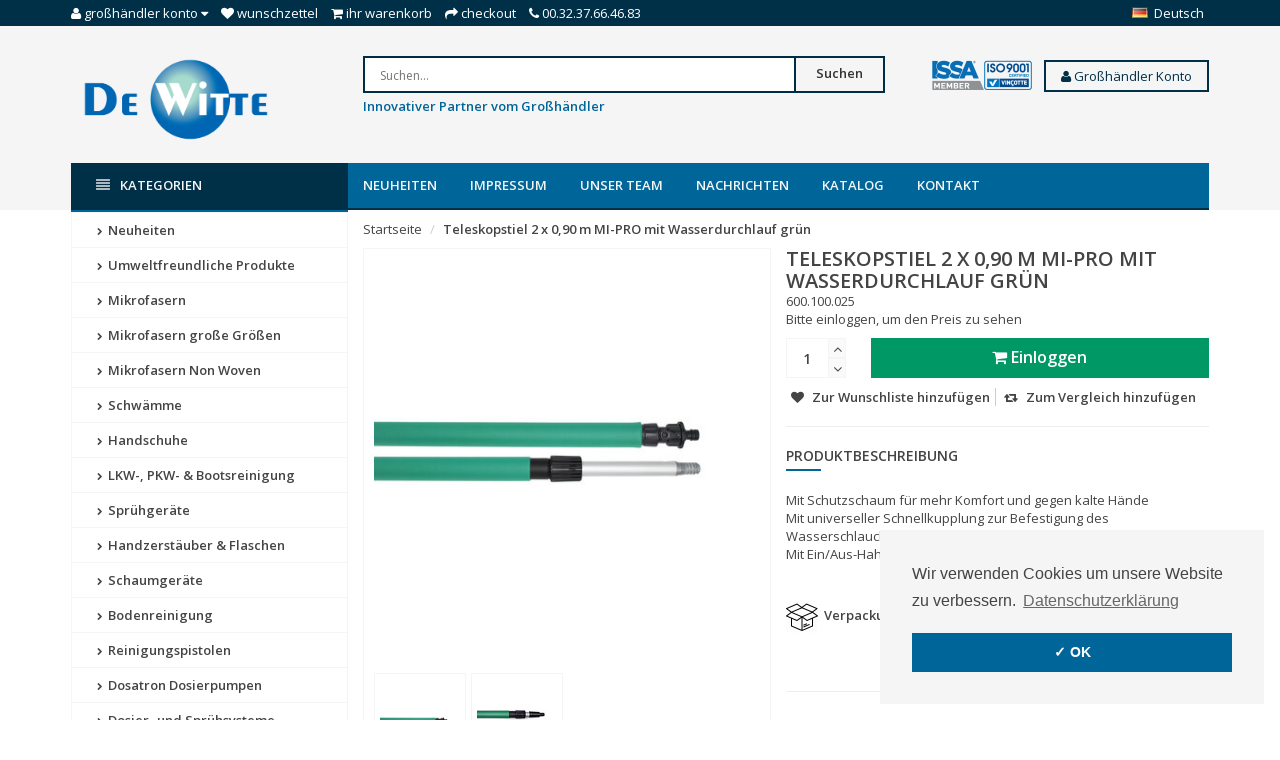

--- FILE ---
content_type: text/html;charset=utf-8
request_url: https://www.dewitte.com/de/teleskopstiel-2-x-090-m-mi-pro-mit-wasserdurchlauf.html
body_size: 13329
content:
<!DOCTYPE html>
<!--[if IE 8]> <html class="ie8" lang="de"> <![endif]-->
<!--[if IE 9]> <html class="ie9" lang="de"> <![endif]-->
<!--[if !IE]><!--> <html lang="de"> <!--<![endif]-->
<head>
  <meta charset="utf-8"/>
<!-- [START] 'blocks/head.rain' -->
<!--

  (c) 2008-2026 Lightspeed Netherlands B.V.
  http://www.lightspeedhq.com
  Generated: 21-01-2026 @ 02:20:01

-->
<link rel="canonical" href="https://www.dewitte.com/de/teleskopstiel-2-x-090-m-mi-pro-mit-wasserdurchlauf.html"/>
<link rel="alternate" href="https://www.dewitte.com/de/index.rss" type="application/rss+xml" title="Neue Produkte"/>
<meta name="robots" content="noodp,noydir"/>
<meta name="google-site-verification" content="sZXA7h4OmjEkKAaF8vdphUNNzT7mjpqmv-bEMRRwN_4"/>
<meta name="google-site-verification" content="o-vrx3FtGhEXhXsTrX4z4iFAw8fMY-BIGM00xBicEeA"/>
<meta property="og:url" content="https://www.dewitte.com/de/teleskopstiel-2-x-090-m-mi-pro-mit-wasserdurchlauf.html?source=facebook"/>
<meta property="og:site_name" content="De Witte AG"/>
<meta property="og:title" content="Teleskopstiel 2 x 0,90 m MI-PRO mit Wasserdurchlauf grün"/>
<meta property="og:description" content="Die De Witte AG wurde 1989 gegründet, und spezialisiert sich auf die Lieferung von Qualitätsprodukten an den professionellen Großhandel."/>
<meta property="og:image" content="https://cdn.webshopapp.com/shops/247244/files/471259155/teleskopstiel-2-x-090-m-mi-pro-mit-wasserdurchlauf.jpg"/>
<script src="https://pricepercustomer.cmdcbv.app/public/js/pricePerCustomer-247244.js?v=16&a=pricepercustomeromni"></script>
<!--[if lt IE 9]>
<script src="https://cdn.webshopapp.com/assets/html5shiv.js?2025-02-20"></script>
<![endif]-->
<!-- [END] 'blocks/head.rain' -->
  <title>Teleskopstiel 2 x 0,90 m MI-PRO mit Wasserdurchlauf grün - De Witte AG</title>
  <meta name="description" content="Die De Witte AG wurde 1989 gegründet, und spezialisiert sich auf die Lieferung von Qualitätsprodukten an den professionellen Großhandel." />
  <meta name="keywords" content="Teleskopstiel, 2, x, 0,90, m, MI-PRO, mit, Wasserdurchlauf, grün, Reinigung, cleaning, mikrofaser, sprüher" />
  <meta name="viewport" content="width=device-width, initial-scale=1.0">
  <meta name="apple-mobile-web-app-capable" content="yes">
  <meta name="apple-mobile-web-app-status-bar-style" content="black">
  
  <link rel="shortcut icon" href="https://cdn.webshopapp.com/shops/247244/themes/134468/assets/favicon.ico?20231023102109" type="image/x-icon" />
  <link href='//fonts.googleapis.com/css?family=Open%20Sans:400,300,600' rel='stylesheet' type='text/css'>
  <link href='//fonts.googleapis.com/css?family=Open%20Sans:400,300,600' rel='stylesheet' type='text/css'>
  <link href='//fonts.googleapis.com/css?family=Ubuntu:400,300,600' rel='stylesheet' type='text/css'>

  
  <link rel="stylesheet" href="https://cdn.webshopapp.com/shops/247244/themes/134468/assets/font-awesome-min.css?2023102310221320200810230557">
  <link rel="stylesheet" href="https://cdn.webshopapp.com/shops/247244/themes/134468/assets/bootstrap-min.css?2023102310221320200810230557">
  <link rel="stylesheet" href="https://cdn.webshopapp.com/shops/247244/themes/134468/assets/theme-department-min.css?2023102310221320200810230557">
  <link rel="stylesheet" href="https://cdn.webshopapp.com/shops/247244/themes/134468/assets/settings.css?2023102310221320200810230557" />  
  <link rel="stylesheet" href="https://cdn.webshopapp.com/shops/247244/themes/134468/assets/custom.css?2023102310221320200810230557" />
  
  <script type="text/javascript" src="https://cdn.webshopapp.com/shops/247244/themes/134468/assets/jquery-1-11-0-min.js?2023102310221320200810230557"></script>
  
</head>
<body>
    <header id="top">
    <div class="container">
      
      <div class="pull-left top-links">
        <ul class="list-inline">
          <li class="dropdown">
            <a href="https://www.dewitte.com/de/account/" title="My Account" class="dropdown-toggle" data-toggle="dropdown"><i class="fa fa-user"></i>
              <span class="hidden-xs hidden-sm hidden-md">Großhändler Konto </span> <i class="fa fa-caret-down"></i>
            </a>
            <ul class="dropdown-menu">
                            <li><a href="https://www.dewitte.com/de/account/register/">Kundenkonto anlegen</a></li>
              <li><a href="https://www.dewitte.com/de/account/login/">anmelden</a></li>
                          </ul>
          </li>
          <li><a href="https://www.dewitte.com/de/account/wishlist/" id="wishlist-total" title="Wish List (0)"><i class="fa fa-heart"></i>
          <span class="hidden-xs hidden-sm hidden-md">Wunschzettel</span></a></li>          <li><a href="https://www.dewitte.com/de/cart/" title="Shopping Cart"><i class="fa fa-shopping-cart"></i>
            <span class="hidden-xs hidden-sm hidden-md">Ihr Warenkorb</span> <span class="cartitems hidden-lg"><b>0</b> Artikel</span></a>
          </li>
          <li class="phone-number hidden-xs hidden-sm hidden-md"><a href="https://www.dewitte.com/de/checkout/" title="Checkout"><i class="fa fa-share"></i> <span>Checkout</span></a></li>
          <li class="phone-number hidden-xs hidden-sm hidden-md"><a href="https://www.dewitte.com/de/service/"><i class="fa fa-phone"></i></a> <span>00.32.37.66.46.83</span></li>      
        </ul>
      </div>
      
      <div class="pull-right">
        <ul class="list-inline">
                              <li class="dropdown language">
            <span class="flag flag-container-de"></span>
            <span class="hidden-xs">Deutsch</span>
            <ul class="dropdown-menu pull-right" role="menu">
                            <li class="language-nl">
                <a href="https://www.dewitte.com/nl/" lang="nl" title="Nederlands">
                  <span class="flag flag-container-nl"></span>
                  <span class="hidden-xs">Nederlands</span>
                </a>
              </li>
                            <li class="language-de">
                <a href="https://www.dewitte.com/de/" lang="de" title="Deutsch">
                  <span class="flag flag-container-de"></span>
                  <span class="hidden-xs">Deutsch</span>
                </a>
              </li>
                            <li class="language-en">
                <a href="https://www.dewitte.com/en/" lang="en" title="English">
                  <span class="flag flag-container-en"></span>
                  <span class="hidden-xs">English</span>
                </a>
              </li>
                            <li class="language-fr">
                <a href="https://www.dewitte.com/fr/" lang="fr" title="Français">
                  <span class="flag flag-container-fr"></span>
                  <span class="hidden-xs">Français</span>
                </a>
              </li>
                            <li class="language-es">
                <a href="https://www.dewitte.com/es/" lang="es" title="Español">
                  <span class="flag flag-container-es"></span>
                  <span class="hidden-xs">Español</span>
                </a>
              </li>
                            <li class="language-it">
                <a href="https://www.dewitte.com/it/" lang="it" title="Italiano">
                  <span class="flag flag-container-it"></span>
                  <span class="hidden-xs">Italiano</span>
                </a>
              </li>
                            <li class="language-pl">
                <a href="https://www.dewitte.com/pl/" lang="pl" title="Polski">
                  <span class="flag flag-container-pl"></span>
                  <span class="hidden-xs">Polski</span>
                </a>
              </li>
                          </ul>
          </li>
                  </ul>
      </div>
      
    </div>
  </header><!-- /.#top -->
  
  <div class="stickyWrap">
    <div id="header" class="template--home2">
      <div class="container">
        <div class="row">
          <div class="col-md-3 col-sm-4 col-xs-12">
            <div id="logo">
              <a href="https://www.dewitte.com/de/" id="image-logo" title="De Witte AG" >
                <img src="https://cdn.webshopapp.com/shops/247244/themes/134468/assets/logo.png?20231023102109" title="Homepage" alt="De Witte AG" />
              </a>
            </div><!-- /#logo -->
          </div><!-- /.col -->
          
          <div class="col-sm-6 col-xs-12 search-col">
            
            <form action="https://www.dewitte.com/de/search/" method="get" class="navbar-form navbar-search" role="search">
              <div class="input-group">
                <button type="submit" class="btn btn-default icon-search">Suchen</button>
                <input type="text" name="q" class="search-query col-sm-4" autocomplete="off" placeholder="Suchen..." value="" />
              </div>
            </form> 
          <p><font size="2" color="#006699"><b>Innovativer Partner vom Großhändler</b></font></p>
            <div class="autocomplete dropdown-menu dropdown">
              <div class="products products-livesearch clearfix"></div>
              <div class="more clearfix"><a class="item-add-btn btn btn-custom2 btn-block livesearch" href="#">Alle Ergebnisse anzeigen <span>(0)</span></a></div>
              <div class="notfound">Keine Produkte gefunden...</div>
            </div>  
          </div><!-- /.search-col -->
          <script>
           // $(document).on('click',function(){
         //     $('.autocomplete').css('display', 'none');
         //   });
          </script>
          <div class="col-md-3 col-sm-2 col-xs-12 no-padding-left">
                        <a href="https://www.dewitte.com/de/service/quality/" class="keurmerk" title="Keurmerk" target="_blank">
              <img src="https://cdn.webshopapp.com/shops/247244/themes/134468/assets/keurmerk.png?20231023102109" alt="Keurmerk" class="img-responsive"/>
            </a>
                        <div align="right">
             <div class="drapdown">
              <a href="https://www.dewitte.com/de/account/login/"><button class="battan"><i class="fa fa-user"></i> Großhändler Konto</button></a>
                 <div class="drapdown-content">
              <b>
              <a href="https://www.dewitte.com/de/account/register/">Kundenkonto anlegen</a>
              <a href="https://www.dewitte.com/de/account/login/">anmelden</a>
              </b>
  </div>
            </div>
                          </div>
                                </div><!-- /.col-md-3 -->
                    <div class="usps--header col-md-12">
                                                          </div>
                  </div>
      </div><!-- /.container -->
    </div><!-- /#header -->  
  <div id="nav">
    <div class="container">
      <div class="row">
        <div class="col-md-12 clearfix">
          <nav id="main-nav">
            <div id="responsive-nav">
              <div id="responsive-nav-button" class="highlight" >
                <span class="active"><i class="fa fa-align-justify"></i><font color ="#fff">Kategorien</font></span>
              </div><!-- responsive-nav-button -->
            </div>
            
            <ul class="menu clearfix">
              <li class="col-md-3 highlight">
                <a class="active" href="https://www.dewitte.com/de/catalog/" title="Katalog"><i class="fa fa-align-justify"></i> Kategorien</a>
                <div class="homepage-sidemenu fixedsub ">
  <ul class="sideMenu">
            <li data-id="6476486"><a href="https://www.dewitte.com/de/neuheiten/" title="Neuheiten"><i class="icon fa fa-chevron-right"></i> Neuheiten</a>
          
       
      </li>
            <li data-id="11791366"><a href="https://www.dewitte.com/de/umweltfreundliche-produkte/" title="Umweltfreundliche Produkte"><i class="icon fa fa-chevron-right"></i> Umweltfreundliche Produkte</a>
          
       
      </li>
            <li data-id="6048191"><a href="https://www.dewitte.com/de/mikrofasern/" title="Mikrofasern"><i class="icon fa fa-chevron-right"></i> Mikrofasern</a>
                <ul class="dropdown-menu mega-menu sub">
                    <li><a href="https://www.dewitte.com/de/mikrofasern/recyceltem-polyester/" title="Recyceltem Polyester"><i class="icon fa fa-chevron-right"></i> Recyceltem Polyester</a>
                      </li>
                    <li><a href="https://www.dewitte.com/de/mikrofasern/mikrofasertuecher-auf-rollen/" title="Mikrofasertücher auf Rollen"><i class="icon fa fa-chevron-right"></i> Mikrofasertücher auf Rollen</a>
                      </li>
                    <li><a href="https://www.dewitte.com/de/mikrofasern/mikrofasertuecher-in-box/" title="Mikrofasertücher in Box"><i class="icon fa fa-chevron-right"></i> Mikrofasertücher in Box</a>
                      </li>
                    <li><a href="https://www.dewitte.com/de/mikrofasern/carbon/" title="Carbon"><i class="icon fa fa-chevron-right"></i> Carbon</a>
                      </li>
                    <li><a href="https://www.dewitte.com/de/mikrofasern/alle-zwecke/" title="Alle Zwecke"><i class="icon fa fa-chevron-right"></i> Alle Zwecke</a>
                      </li>
                    <li><a href="https://www.dewitte.com/de/mikrofasern/glastuecher/" title="Glastücher"><i class="icon fa fa-chevron-right"></i> Glastücher</a>
                      </li>
                    <li><a href="https://www.dewitte.com/de/mikrofasern/auto/" title="Auto"><i class="icon fa fa-chevron-right"></i> Auto</a>
                      </li>
                    <li><a href="https://www.dewitte.com/de/mikrofasern/kueche-hotel-und-gaststaettengewerbe/" title="Küche, Hotel- und Gaststättengewerbe"><i class="icon fa fa-chevron-right"></i> Küche, Hotel- und Gaststättengewerbe</a>
                      </li>
                    <li><a href="https://www.dewitte.com/de/mikrofasern/lavettes-super-haccp/" title="Lavettes Super HACCP"><i class="icon fa fa-chevron-right"></i> Lavettes Super HACCP</a>
                      </li>
                    <li><a href="https://www.dewitte.com/de/mikrofasern/olympisch-gamma/" title="Olympisch Gamma"><i class="icon fa fa-chevron-right"></i> Olympisch Gamma</a>
                      </li>
                    <li><a href="https://www.dewitte.com/de/mikrofasern/oeko-tex-standard-100/" title="Oeko-Tex Standard 100"><i class="icon fa fa-chevron-right"></i> Oeko-Tex Standard 100</a>
                      </li>
                    <li><a href="https://www.dewitte.com/de/mikrofasern/verschiedenes/" title="Verschiedenes"><i class="icon fa fa-chevron-right"></i> Verschiedenes</a>
                      </li>
                  </ul>
          
       
      </li>
            <li data-id="6406229"><a href="https://www.dewitte.com/de/mikrofasern-grosse-groessen/" title="Mikrofasern große Größen"><i class="icon fa fa-chevron-right"></i> Mikrofasern große Größen</a>
          
       
      </li>
            <li data-id="6407183"><a href="https://www.dewitte.com/de/mikrofasern-non-woven/" title="Mikrofasern Non Woven"><i class="icon fa fa-chevron-right"></i> Mikrofasern Non Woven</a>
          
       
      </li>
            <li data-id="6048206"><a href="https://www.dewitte.com/de/schwaemme/" title="Schwämme"><i class="icon fa fa-chevron-right"></i> Schwämme</a>
                <ul class="dropdown-menu mega-menu sub">
                    <li><a href="https://www.dewitte.com/de/schwaemme/zauberschwaemme/" title="Zauberschwämme"><i class="icon fa fa-chevron-right"></i> Zauberschwämme</a>
                      </li>
                    <li><a href="https://www.dewitte.com/de/schwaemme/andere-schwaemme/" title="Andere Schwämme"><i class="icon fa fa-chevron-right"></i> Andere Schwämme</a>
                      </li>
                  </ul>
          
       
      </li>
            <li data-id="12432465"><a href="https://www.dewitte.com/de/handschuhe/" title="Handschuhe"><i class="icon fa fa-chevron-right"></i> Handschuhe</a>
                <ul class="dropdown-menu mega-menu sub">
                    <li><a href="https://www.dewitte.com/de/handschuhe/waschhandschuhe-6434210/" title="Waschhandschuhe"><i class="icon fa fa-chevron-right"></i> Waschhandschuhe</a>
                      </li>
                    <li><a href="https://www.dewitte.com/de/handschuhe/pure-hands/" title="Pure Hands"><i class="icon fa fa-chevron-right"></i> Pure Hands</a>
                      </li>
                  </ul>
          
       
      </li>
            <li data-id="6369023"><a href="https://www.dewitte.com/de/lkw-pkw-bootsreinigung/" title="LKW-, PKW- &amp; Bootsreinigung"><i class="icon fa fa-chevron-right"></i> LKW-, PKW- &amp; Bootsreinigung</a>
                <ul class="dropdown-menu mega-menu sub">
                    <li><a href="https://www.dewitte.com/de/lkw-pkw-bootsreinigung/nanex/" title="Nanex"><i class="icon fa fa-chevron-right"></i> Nanex</a>
                      </li>
                    <li><a href="https://www.dewitte.com/de/lkw-pkw-bootsreinigung/eimer/" title="Eimer"><i class="icon fa fa-chevron-right"></i> Eimer</a>
                      </li>
                    <li><a href="https://www.dewitte.com/de/lkw-pkw-bootsreinigung/buersten/" title="Bürsten"><i class="icon fa fa-chevron-right"></i> Bürsten</a>
                      </li>
                    <li><a href="https://www.dewitte.com/de/lkw-pkw-bootsreinigung/detaillierung-buersten/" title="Detaillierung Bürsten"><i class="icon fa fa-chevron-right"></i> Detaillierung Bürsten</a>
                      </li>
                    <li><a href="https://www.dewitte.com/de/lkw-pkw-bootsreinigung/stiele/" title="Stiele"><i class="icon fa fa-chevron-right"></i> Stiele</a>
                      </li>
                    <li><a href="https://www.dewitte.com/de/lkw-pkw-bootsreinigung/water-blades/" title="Water blades"><i class="icon fa fa-chevron-right"></i> Water blades</a>
                      </li>
                    <li><a href="https://www.dewitte.com/de/lkw-pkw-bootsreinigung/dusters/" title="Dusters"><i class="icon fa fa-chevron-right"></i> Dusters</a>
                      </li>
                    <li><a href="https://www.dewitte.com/de/lkw-pkw-bootsreinigung/andere/" title="Andere"><i class="icon fa fa-chevron-right"></i> Andere</a>
                      </li>
                  </ul>
          
       
      </li>
            <li data-id="6048197"><a href="https://www.dewitte.com/de/spruehgeraete/" title="Sprühgeräte"><i class="icon fa fa-chevron-right"></i> Sprühgeräte</a>
                <ul class="dropdown-menu mega-menu sub">
                    <li><a href="https://www.dewitte.com/de/spruehgeraete/handsprueher-1-bis-2-liter/" title="Handsprüher 1 bis 2 Liter"><i class="icon fa fa-chevron-right"></i> Handsprüher 1 bis 2 Liter</a>
                      </li>
                    <li><a href="https://www.dewitte.com/de/spruehgeraete/handpumpzerstaeuber-3-bis-11-liter/" title="Handpumpzerstäuber 3 bis 11 Liter"><i class="icon fa fa-chevron-right"></i> Handpumpzerstäuber 3 bis 11 Liter</a>
                      </li>
                    <li><a href="https://www.dewitte.com/de/spruehgeraete/solo/" title="SOLO"><i class="icon fa fa-chevron-right"></i> SOLO</a>
                      </li>
                    <li><a href="https://www.dewitte.com/de/spruehgeraete/druckluftspruehgeraete/" title="Druckluftsprühgeräte"><i class="icon fa fa-chevron-right"></i> Druckluftsprühgeräte</a>
                      </li>
                    <li><a href="https://www.dewitte.com/de/spruehgeraete/schlauchendsprueher/" title="Schlauchendsprüher"><i class="icon fa fa-chevron-right"></i> Schlauchendsprüher</a>
                      </li>
                    <li><a href="https://www.dewitte.com/de/spruehgeraete/black-white/" title="Black &amp; White"><i class="icon fa fa-chevron-right"></i> Black &amp; White</a>
                      </li>
                    <li><a href="https://www.dewitte.com/de/spruehgeraete/elektrische-spruehgeraete/" title="Elektrische Sprühgeräte"><i class="icon fa fa-chevron-right"></i> Elektrische Sprühgeräte</a>
                      </li>
                    <li><a href="https://www.dewitte.com/de/spruehgeraete/zubehoer-ersatzteile/" title="Zubehör &amp; Ersatzteile"><i class="icon fa fa-chevron-right"></i> Zubehör &amp; Ersatzteile</a>
                        <ul class="dropdown-menu mega-menu subsub">
                            <li><a href="https://www.dewitte.com/de/spruehgeraete/zubehoer-ersatzteile/spray-matic/" title="Spray-Matic"><i class="icon fa fa-chevron-right"></i> Spray-Matic</a></li>
                            <li><a href="https://www.dewitte.com/de/spruehgeraete/zubehoer-ersatzteile/spray-boy/" title="Spray-Boy"><i class="icon fa fa-chevron-right"></i> Spray-Boy</a></li>
                            <li><a href="https://www.dewitte.com/de/spruehgeraete/zubehoer-ersatzteile/samourai/" title="Samourai"><i class="icon fa fa-chevron-right"></i> Samourai</a></li>
                            <li><a href="https://www.dewitte.com/de/spruehgeraete/zubehoer-ersatzteile/pro-matic-resist/" title="Pro-Matic / Resist"><i class="icon fa fa-chevron-right"></i> Pro-Matic / Resist</a></li>
                            <li><a href="https://www.dewitte.com/de/spruehgeraete/zubehoer-ersatzteile/nito-spruher/" title="NITO Sprüher"><i class="icon fa fa-chevron-right"></i> NITO Sprüher</a></li>
                            <li><a href="https://www.dewitte.com/de/spruehgeraete/zubehoer-ersatzteile/e-spray-1-l/" title="E-Spray 1 L"><i class="icon fa fa-chevron-right"></i> E-Spray 1 L</a></li>
                            <li><a href="https://www.dewitte.com/de/spruehgeraete/zubehoer-ersatzteile/e-mobilox/" title="E-Mobilox"><i class="icon fa fa-chevron-right"></i> E-Mobilox</a></li>
                          </ul>
                      </li>
                  </ul>
          
       
      </li>
            <li data-id="6434219"><a href="https://www.dewitte.com/de/handzerstaeuber-flaschen/" title="Handzerstäuber &amp; Flaschen"><i class="icon fa fa-chevron-right"></i> Handzerstäuber &amp; Flaschen</a>
                <ul class="dropdown-menu mega-menu sub">
                    <li><a href="https://www.dewitte.com/de/handzerstaeuber-flaschen/misto/" title="Misto"><i class="icon fa fa-chevron-right"></i> Misto</a>
                      </li>
                    <li><a href="https://www.dewitte.com/de/handzerstaeuber-flaschen/tex-spray/" title="Tex-Spray"><i class="icon fa fa-chevron-right"></i> Tex-Spray</a>
                      </li>
                    <li><a href="https://www.dewitte.com/de/handzerstaeuber-flaschen/duraspray/" title="Duraspray"><i class="icon fa fa-chevron-right"></i> Duraspray</a>
                      </li>
                    <li><a href="https://www.dewitte.com/de/handzerstaeuber-flaschen/maxi-triggers/" title="Maxi Triggers"><i class="icon fa fa-chevron-right"></i> Maxi Triggers</a>
                      </li>
                    <li><a href="https://www.dewitte.com/de/handzerstaeuber-flaschen/mini-sprayers/" title="Mini sprayers"><i class="icon fa fa-chevron-right"></i> Mini sprayers</a>
                      </li>
                    <li><a href="https://www.dewitte.com/de/handzerstaeuber-flaschen/spray-tube/" title="Spray-Tube"><i class="icon fa fa-chevron-right"></i> Spray-Tube</a>
                      </li>
                    <li><a href="https://www.dewitte.com/de/handzerstaeuber-flaschen/flaschen/" title="Flaschen"><i class="icon fa fa-chevron-right"></i> Flaschen</a>
                      </li>
                    <li><a href="https://www.dewitte.com/de/handzerstaeuber-flaschen/2-way/" title="2-Way"><i class="icon fa fa-chevron-right"></i> 2-Way</a>
                      </li>
                  </ul>
          
       
      </li>
            <li data-id="6048200"><a href="https://www.dewitte.com/de/schaumgeraete/" title="Schaumgeräte"><i class="icon fa fa-chevron-right"></i> Schaumgeräte</a>
                <ul class="dropdown-menu mega-menu sub">
                    <li><a href="https://www.dewitte.com/de/schaumgeraete/elektrisch/" title="Elektrisch"><i class="icon fa fa-chevron-right"></i> Elektrisch</a>
                      </li>
                    <li><a href="https://www.dewitte.com/de/schaumgeraete/fuer-hohen-druck/" title="Für hohen Druck"><i class="icon fa fa-chevron-right"></i> Für hohen Druck</a>
                      </li>
                    <li><a href="https://www.dewitte.com/de/schaumgeraete/fuer-druckluft/" title="Für Druckluft"><i class="icon fa fa-chevron-right"></i> Für Druckluft</a>
                      </li>
                    <li><a href="https://www.dewitte.com/de/schaumgeraete/mit-handpumpe/" title="Mit Handpumpe"><i class="icon fa fa-chevron-right"></i> Mit Handpumpe</a>
                      </li>
                    <li><a href="https://www.dewitte.com/de/schaumgeraete/fuer-auf-dem-wasserschlauch/" title="Für auf dem Wasserschlauch"><i class="icon fa fa-chevron-right"></i> Für auf dem Wasserschlauch</a>
                      </li>
                    <li><a href="https://www.dewitte.com/de/schaumgeraete/zubehoer-ersatzteile/" title="Zubehör &amp; Ersatzteile"><i class="icon fa fa-chevron-right"></i> Zubehör &amp; Ersatzteile</a>
                        <ul class="dropdown-menu mega-menu subsub">
                            <li><a href="https://www.dewitte.com/de/schaumgeraete/zubehoer-ersatzteile/foam-boy/" title="Foam-Boy"><i class="icon fa fa-chevron-right"></i> Foam-Boy</a></li>
                            <li><a href="https://www.dewitte.com/de/schaumgeraete/zubehoer-ersatzteile/e-foam/" title="E-Foam"><i class="icon fa fa-chevron-right"></i> E-Foam</a></li>
                            <li><a href="https://www.dewitte.com/de/schaumgeraete/zubehoer-ersatzteile/nito-schaumspruher/" title="NITO Schaumsprüher"><i class="icon fa fa-chevron-right"></i> NITO Schaumsprüher</a></li>
                          </ul>
                      </li>
                  </ul>
          
       
      </li>
            <li data-id="6048215"><a href="https://www.dewitte.com/de/bodenreinigung-6048215/" title="Bodenreinigung"><i class="icon fa fa-chevron-right"></i> Bodenreinigung</a>
                <ul class="dropdown-menu mega-menu sub">
                    <li><a href="https://www.dewitte.com/de/bodenreinigung-6048215/mopps/" title="Mopps"><i class="icon fa fa-chevron-right"></i> Mopps</a>
                      </li>
                    <li><a href="https://www.dewitte.com/de/bodenreinigung-6048215/mophaltern/" title="Mophaltern"><i class="icon fa fa-chevron-right"></i> Mophaltern</a>
                      </li>
                    <li><a href="https://www.dewitte.com/de/bodenreinigung-6048215/stiele/" title="Stiele"><i class="icon fa fa-chevron-right"></i> Stiele</a>
                      </li>
                    <li><a href="https://www.dewitte.com/de/bodenreinigung-6048215/turbo-mops/" title="Turbo Mops"><i class="icon fa fa-chevron-right"></i> Turbo Mops</a>
                      </li>
                    <li><a href="https://www.dewitte.com/de/bodenreinigung-6048215/promix-bodenpads/" title="Promix Bodenpads"><i class="icon fa fa-chevron-right"></i> Promix Bodenpads</a>
                      </li>
                  </ul>
          
       
      </li>
            <li data-id="6048203"><a href="https://www.dewitte.com/de/reinigungspistolen/" title="Reinigungspistolen"><i class="icon fa fa-chevron-right"></i> Reinigungspistolen</a>
                <ul class="dropdown-menu mega-menu sub">
                    <li><a href="https://www.dewitte.com/de/reinigungspistolen/reinigungspistolen/" title="Reinigungspistolen"><i class="icon fa fa-chevron-right"></i> Reinigungspistolen</a>
                      </li>
                    <li><a href="https://www.dewitte.com/de/reinigungspistolen/reinigungspistolen-mit-produktschlaug/" title="Reinigungspistolen mit Produktschlaug"><i class="icon fa fa-chevron-right"></i> Reinigungspistolen mit Produktschlaug</a>
                      </li>
                    <li><a href="https://www.dewitte.com/de/reinigungspistolen/ausblaspistolen/" title="Ausblaspistolen"><i class="icon fa fa-chevron-right"></i> Ausblaspistolen</a>
                      </li>
                    <li><a href="https://www.dewitte.com/de/reinigungspistolen/saugpistolen-geraete/" title="Saugpistolen/Geräte"><i class="icon fa fa-chevron-right"></i> Saugpistolen/Geräte</a>
                      </li>
                    <li><a href="https://www.dewitte.com/de/reinigungspistolen/ersatzteile/" title="Ersatzteile"><i class="icon fa fa-chevron-right"></i> Ersatzteile</a>
                        <ul class="dropdown-menu mega-menu subsub">
                            <li><a href="https://www.dewitte.com/de/reinigungspistolen/ersatzteile/ball-booster/" title="Ball Booster"><i class="icon fa fa-chevron-right"></i> Ball Booster</a></li>
                            <li><a href="https://www.dewitte.com/de/reinigungspistolen/ersatzteile/brush-black-booster/" title="Brush Black Booster"><i class="icon fa fa-chevron-right"></i> Brush Black Booster</a></li>
                            <li><a href="https://www.dewitte.com/de/reinigungspistolen/ersatzteile/maxx/" title="MAXX"><i class="icon fa fa-chevron-right"></i> MAXX</a></li>
                            <li><a href="https://www.dewitte.com/de/reinigungspistolen/ersatzteile/black-booster3/" title="Black Booster³"><i class="icon fa fa-chevron-right"></i> Black Booster³</a></li>
                            <li><a href="https://www.dewitte.com/de/reinigungspistolen/ersatzteile/classic-booster2/" title="Classic Booster²"><i class="icon fa fa-chevron-right"></i> Classic Booster²</a></li>
                          </ul>
                      </li>
                  </ul>
          
       
      </li>
            <li data-id="6369434"><a href="https://www.dewitte.com/de/dosatron-dosierpumpen/" title="Dosatron Dosierpumpen"><i class="icon fa fa-chevron-right"></i> Dosatron Dosierpumpen</a>
                <ul class="dropdown-menu mega-menu sub">
                    <li><a href="https://www.dewitte.com/de/dosatron-dosierpumpen/gamma-kompakt-d07-700-l-stunde/" title="Gamma Kompakt D07 - 700 L/Stunde"><i class="icon fa fa-chevron-right"></i> Gamma Kompakt D07 - 700 L/Stunde</a>
                      </li>
                    <li><a href="https://www.dewitte.com/de/dosatron-dosierpumpen/gamma-d25-2500-l-stunde/" title="Gamma D25 - 2500 L/Stunde"><i class="icon fa fa-chevron-right"></i> Gamma D25 - 2500 L/Stunde</a>
                      </li>
                    <li><a href="https://www.dewitte.com/de/dosatron-dosierpumpen/gamma-d25-2500-l-stunde-lebensmittelkontakt-zertif/" title="Gamma D25 - 2500 L/Stunde - Lebensmittelkontakt zertifiziert"><i class="icon fa fa-chevron-right"></i> Gamma D25 - 2500 L/Stunde - Lebensmittelkontakt zertifiziert</a>
                      </li>
                    <li><a href="https://www.dewitte.com/de/dosatron-dosierpumpen/gamma-d3-3000-l-stunde/" title="Gamma D3 - 3000 L/Stunde"><i class="icon fa fa-chevron-right"></i> Gamma D3 - 3000 L/Stunde</a>
                      </li>
                    <li><a href="https://www.dewitte.com/de/dosatron-dosierpumpen/gamma-d45-4500-l-stunde/" title="Gamma D45 - 4500 L/Stunde"><i class="icon fa fa-chevron-right"></i> Gamma D45 - 4500 L/Stunde</a>
                      </li>
                    <li><a href="https://www.dewitte.com/de/dosatron-dosierpumpen/gamma-d8-8000-l-stunde/" title="Gamma D8 - 8000 L/Stunde"><i class="icon fa fa-chevron-right"></i> Gamma D8 - 8000 L/Stunde</a>
                      </li>
                    <li><a href="https://www.dewitte.com/de/dosatron-dosierpumpen/gamma-d9-9000-l-stunde/" title="Gamma D9 - 9000 L/Stunde"><i class="icon fa fa-chevron-right"></i> Gamma D9 - 9000 L/Stunde</a>
                      </li>
                    <li><a href="https://www.dewitte.com/de/dosatron-dosierpumpen/gamma-d20-20000-l-stunde/" title="Gamma D20 - 20.000 L/Stunde"><i class="icon fa fa-chevron-right"></i> Gamma D20 - 20.000 L/Stunde</a>
                      </li>
                    <li><a href="https://www.dewitte.com/de/dosatron-dosierpumpen/gamma-d30wl-30000-l-stunde/" title="Gamma D30WL - 30.000 L/Stunde"><i class="icon fa fa-chevron-right"></i> Gamma D30WL - 30.000 L/Stunde</a>
                      </li>
                    <li><a href="https://www.dewitte.com/de/dosatron-dosierpumpen/gamma-d3tre-temperatur-bis-zu-70c/" title="Gamma D3TRE - Temperatur bis zu 70°C"><i class="icon fa fa-chevron-right"></i> Gamma D3TRE - Temperatur bis zu 70°C</a>
                      </li>
                    <li><a href="https://www.dewitte.com/de/dosatron-dosierpumpen/zubehoer/" title="Zubehör"><i class="icon fa fa-chevron-right"></i> Zubehör</a>
                      </li>
                  </ul>
          
       
      </li>
            <li data-id="6368711"><a href="https://www.dewitte.com/de/dosier-und-spruehsysteme/" title="Dosier- und Sprühsysteme"><i class="icon fa fa-chevron-right"></i> Dosier- und Sprühsysteme</a>
                <ul class="dropdown-menu mega-menu sub">
                    <li><a href="https://www.dewitte.com/de/dosier-und-spruehsysteme/sprueh-und-hygieneanlagen/" title="Sprüh- und Hygieneanlagen"><i class="icon fa fa-chevron-right"></i> Sprüh- und Hygieneanlagen</a>
                      </li>
                    <li><a href="https://www.dewitte.com/de/dosier-und-spruehsysteme/dosiergeraete/" title="Dosiergeräte"><i class="icon fa fa-chevron-right"></i> Dosiergeräte</a>
                      </li>
                    <li><a href="https://www.dewitte.com/de/dosier-und-spruehsysteme/portadoz/" title="Portadoz"><i class="icon fa fa-chevron-right"></i> Portadoz</a>
                      </li>
                    <li><a href="https://www.dewitte.com/de/dosier-und-spruehsysteme/zumesspumpen/" title="Zumesspumpen"><i class="icon fa fa-chevron-right"></i> Zumesspumpen</a>
                      </li>
                    <li><a href="https://www.dewitte.com/de/dosier-und-spruehsysteme/spruehlanzen/" title="Sprühlanzen"><i class="icon fa fa-chevron-right"></i> Sprühlanzen</a>
                      </li>
                    <li><a href="https://www.dewitte.com/de/dosier-und-spruehsysteme/dosierkappen/" title="Dosierkappen"><i class="icon fa fa-chevron-right"></i> Dosierkappen</a>
                      </li>
                    <li><a href="https://www.dewitte.com/de/dosier-und-spruehsysteme/auslaufhahne/" title="Auslaufhahne"><i class="icon fa fa-chevron-right"></i> Auslaufhahne</a>
                      </li>
                    <li><a href="https://www.dewitte.com/de/dosier-und-spruehsysteme/teile-zubehoer/" title="Teile &amp; Zubehör"><i class="icon fa fa-chevron-right"></i> Teile &amp; Zubehör</a>
                      </li>
                  </ul>
          
       
      </li>
            <li data-id="6368309"><a href="https://www.dewitte.com/de/hebepumpen/" title="Hebepumpen"><i class="icon fa fa-chevron-right"></i> Hebepumpen</a>
          
       
      </li>
            <li data-id="12432609"><a href="https://www.dewitte.com/de/foggers/" title="Foggers"><i class="icon fa fa-chevron-right"></i> Foggers</a>
          
       
      </li>
            <li data-id="6369005"><a href="https://www.dewitte.com/de/ozongeneratoren/" title="Ozongeneratoren"><i class="icon fa fa-chevron-right"></i> Ozongeneratoren</a>
          
       
      </li>
            <li data-id="10225316"><a href="https://www.dewitte.com/de/infrarot-spender/" title="Infrarot-Spender"><i class="icon fa fa-chevron-right"></i> Infrarot-Spender</a>
          
       
      </li>
            <li data-id="6069254"><a href="https://www.dewitte.com/de/desinfektionsmatten/" title="Desinfektionsmatten"><i class="icon fa fa-chevron-right"></i> Desinfektionsmatten</a>
          
       
      </li>
            <li data-id="7080116"><a href="https://www.dewitte.com/de/arbeitslampen/" title="Arbeitslampen"><i class="icon fa fa-chevron-right"></i> Arbeitslampen</a>
          
       
      </li>
            <li data-id="6078299"><a href="https://www.dewitte.com/de/verschiedenes/" title="Verschiedenes"><i class="icon fa fa-chevron-right"></i> Verschiedenes</a>
          
       
      </li>
            <li data-id="6410117"><a href="https://www.dewitte.com/de/personalisierung/" title="Personalisierung"><i class="icon fa fa-chevron-right"></i> Personalisierung</a>
          
       
      </li>
          </ul>
</div>              </li>
                                          <li><a href="https://www.dewitte.com/de/neuheiten/"  title="Neuheiten">Neuheiten</a></li>
              <li><a href="https://www.dewitte.com/de/service/about/" title="Impressum">Impressum</a></li>
              <li><a href="https://www.dewitte.com/de/service/our-team/" title="Unser Team">Unser Team</a></li>
                                                                      <li>
                <a href="https://www.dewitte.com/de/blogs/news/" title="Nachrichten">Nachrichten</a>
                <ul class="dropdown">
                                    <li><a href="https://www.dewitte.com/de/blogs/news/oeko-tex-zertifizierung/" class="ellipsis" title="OEKO-TEX® Zertifizierung">OEKO-TEX® Zertifizierung</a></li>
                                    <li><a href="https://www.dewitte.com/de/blogs/news/gruener-uebergang/" class="ellipsis" title="Grüner Übergang">Grüner Übergang</a></li>
                                  </ul>
              </li>
                                          <li><a href="https://www.dewitte.com/de/service/catalogue/" title="Katalog">Katalog</a></li>
              <li><a href="https://www.dewitte.com/de/service/" title="Kontakt">Kontakt</a></li>
                                        </ul>
          </nav>
          
        </div><!-- End .col-md-12 -->
      </div><!-- End .row -->
    </div><!-- End .container -->
  </div><!-- End #nav -->
</div>
  <section id="content">
    <div class="container">
            <div itemscope itemtype="http://data-vocabulary.org/Product">
<div class="row">      
  <aside class="col-md-3 col-sm-4 col-xs-12 sidebar no-padding-right hidden-sm">
    <div class="homepage-sidemenu">
  <ul class="sideMenu">
            <li data-id="6476486"><a href="https://www.dewitte.com/de/neuheiten/" title="Neuheiten"><i class="icon fa fa-chevron-right"></i> Neuheiten</a>
                
      </li>
            <li data-id="11791366"><a href="https://www.dewitte.com/de/umweltfreundliche-produkte/" title="Umweltfreundliche Produkte"><i class="icon fa fa-chevron-right"></i> Umweltfreundliche Produkte</a>
                
      </li>
            <li data-id="6048191"><a href="https://www.dewitte.com/de/mikrofasern/" title="Mikrofasern"><i class="icon fa fa-chevron-right"></i> Mikrofasern</a>
                <ul class="dropdown-menu mega-menu sub">
                    <li><a href="https://www.dewitte.com/de/mikrofasern/recyceltem-polyester/" title="Recyceltem Polyester"><i class="icon fa fa-chevron-right"></i> Recyceltem Polyester</a>
                      </li>
                    <li><a href="https://www.dewitte.com/de/mikrofasern/mikrofasertuecher-auf-rollen/" title="Mikrofasertücher auf Rollen"><i class="icon fa fa-chevron-right"></i> Mikrofasertücher auf Rollen</a>
                      </li>
                    <li><a href="https://www.dewitte.com/de/mikrofasern/mikrofasertuecher-in-box/" title="Mikrofasertücher in Box"><i class="icon fa fa-chevron-right"></i> Mikrofasertücher in Box</a>
                      </li>
                    <li><a href="https://www.dewitte.com/de/mikrofasern/carbon/" title="Carbon"><i class="icon fa fa-chevron-right"></i> Carbon</a>
                      </li>
                    <li><a href="https://www.dewitte.com/de/mikrofasern/alle-zwecke/" title="Alle Zwecke"><i class="icon fa fa-chevron-right"></i> Alle Zwecke</a>
                      </li>
                    <li><a href="https://www.dewitte.com/de/mikrofasern/glastuecher/" title="Glastücher"><i class="icon fa fa-chevron-right"></i> Glastücher</a>
                      </li>
                    <li><a href="https://www.dewitte.com/de/mikrofasern/auto/" title="Auto"><i class="icon fa fa-chevron-right"></i> Auto</a>
                      </li>
                    <li><a href="https://www.dewitte.com/de/mikrofasern/kueche-hotel-und-gaststaettengewerbe/" title="Küche, Hotel- und Gaststättengewerbe"><i class="icon fa fa-chevron-right"></i> Küche, Hotel- und Gaststättengewerbe</a>
                      </li>
                    <li><a href="https://www.dewitte.com/de/mikrofasern/lavettes-super-haccp/" title="Lavettes Super HACCP"><i class="icon fa fa-chevron-right"></i> Lavettes Super HACCP</a>
                      </li>
                    <li><a href="https://www.dewitte.com/de/mikrofasern/olympisch-gamma/" title="Olympisch Gamma"><i class="icon fa fa-chevron-right"></i> Olympisch Gamma</a>
                      </li>
                    <li><a href="https://www.dewitte.com/de/mikrofasern/oeko-tex-standard-100/" title="Oeko-Tex Standard 100"><i class="icon fa fa-chevron-right"></i> Oeko-Tex Standard 100</a>
                      </li>
                    <li><a href="https://www.dewitte.com/de/mikrofasern/verschiedenes/" title="Verschiedenes"><i class="icon fa fa-chevron-right"></i> Verschiedenes</a>
                      </li>
                  </ul>
                
      </li>
            <li data-id="6406229"><a href="https://www.dewitte.com/de/mikrofasern-grosse-groessen/" title="Mikrofasern große Größen"><i class="icon fa fa-chevron-right"></i> Mikrofasern große Größen</a>
                
      </li>
            <li data-id="6407183"><a href="https://www.dewitte.com/de/mikrofasern-non-woven/" title="Mikrofasern Non Woven"><i class="icon fa fa-chevron-right"></i> Mikrofasern Non Woven</a>
                
      </li>
            <li data-id="6048206"><a href="https://www.dewitte.com/de/schwaemme/" title="Schwämme"><i class="icon fa fa-chevron-right"></i> Schwämme</a>
                <ul class="dropdown-menu mega-menu sub">
                    <li><a href="https://www.dewitte.com/de/schwaemme/zauberschwaemme/" title="Zauberschwämme"><i class="icon fa fa-chevron-right"></i> Zauberschwämme</a>
                      </li>
                    <li><a href="https://www.dewitte.com/de/schwaemme/andere-schwaemme/" title="Andere Schwämme"><i class="icon fa fa-chevron-right"></i> Andere Schwämme</a>
                      </li>
                  </ul>
                
      </li>
            <li data-id="12432465"><a href="https://www.dewitte.com/de/handschuhe/" title="Handschuhe"><i class="icon fa fa-chevron-right"></i> Handschuhe</a>
                <ul class="dropdown-menu mega-menu sub">
                    <li><a href="https://www.dewitte.com/de/handschuhe/waschhandschuhe-6434210/" title="Waschhandschuhe"><i class="icon fa fa-chevron-right"></i> Waschhandschuhe</a>
                      </li>
                    <li><a href="https://www.dewitte.com/de/handschuhe/pure-hands/" title="Pure Hands"><i class="icon fa fa-chevron-right"></i> Pure Hands</a>
                      </li>
                  </ul>
                
      </li>
            <li data-id="6369023"><a href="https://www.dewitte.com/de/lkw-pkw-bootsreinigung/" title="LKW-, PKW- &amp; Bootsreinigung"><i class="icon fa fa-chevron-right"></i> LKW-, PKW- &amp; Bootsreinigung</a>
                <ul class="dropdown-menu mega-menu sub">
                    <li><a href="https://www.dewitte.com/de/lkw-pkw-bootsreinigung/nanex/" title="Nanex"><i class="icon fa fa-chevron-right"></i> Nanex</a>
                      </li>
                    <li><a href="https://www.dewitte.com/de/lkw-pkw-bootsreinigung/eimer/" title="Eimer"><i class="icon fa fa-chevron-right"></i> Eimer</a>
                      </li>
                    <li><a href="https://www.dewitte.com/de/lkw-pkw-bootsreinigung/buersten/" title="Bürsten"><i class="icon fa fa-chevron-right"></i> Bürsten</a>
                      </li>
                    <li><a href="https://www.dewitte.com/de/lkw-pkw-bootsreinigung/detaillierung-buersten/" title="Detaillierung Bürsten"><i class="icon fa fa-chevron-right"></i> Detaillierung Bürsten</a>
                      </li>
                    <li><a href="https://www.dewitte.com/de/lkw-pkw-bootsreinigung/stiele/" title="Stiele"><i class="icon fa fa-chevron-right"></i> Stiele</a>
                      </li>
                    <li><a href="https://www.dewitte.com/de/lkw-pkw-bootsreinigung/water-blades/" title="Water blades"><i class="icon fa fa-chevron-right"></i> Water blades</a>
                      </li>
                    <li><a href="https://www.dewitte.com/de/lkw-pkw-bootsreinigung/dusters/" title="Dusters"><i class="icon fa fa-chevron-right"></i> Dusters</a>
                      </li>
                    <li><a href="https://www.dewitte.com/de/lkw-pkw-bootsreinigung/andere/" title="Andere"><i class="icon fa fa-chevron-right"></i> Andere</a>
                      </li>
                  </ul>
                
      </li>
            <li data-id="6048197"><a href="https://www.dewitte.com/de/spruehgeraete/" title="Sprühgeräte"><i class="icon fa fa-chevron-right"></i> Sprühgeräte</a>
                <ul class="dropdown-menu mega-menu sub">
                    <li><a href="https://www.dewitte.com/de/spruehgeraete/handsprueher-1-bis-2-liter/" title="Handsprüher 1 bis 2 Liter"><i class="icon fa fa-chevron-right"></i> Handsprüher 1 bis 2 Liter</a>
                      </li>
                    <li><a href="https://www.dewitte.com/de/spruehgeraete/handpumpzerstaeuber-3-bis-11-liter/" title="Handpumpzerstäuber 3 bis 11 Liter"><i class="icon fa fa-chevron-right"></i> Handpumpzerstäuber 3 bis 11 Liter</a>
                      </li>
                    <li><a href="https://www.dewitte.com/de/spruehgeraete/solo/" title="SOLO"><i class="icon fa fa-chevron-right"></i> SOLO</a>
                      </li>
                    <li><a href="https://www.dewitte.com/de/spruehgeraete/druckluftspruehgeraete/" title="Druckluftsprühgeräte"><i class="icon fa fa-chevron-right"></i> Druckluftsprühgeräte</a>
                      </li>
                    <li><a href="https://www.dewitte.com/de/spruehgeraete/schlauchendsprueher/" title="Schlauchendsprüher"><i class="icon fa fa-chevron-right"></i> Schlauchendsprüher</a>
                      </li>
                    <li><a href="https://www.dewitte.com/de/spruehgeraete/black-white/" title="Black &amp; White"><i class="icon fa fa-chevron-right"></i> Black &amp; White</a>
                      </li>
                    <li><a href="https://www.dewitte.com/de/spruehgeraete/elektrische-spruehgeraete/" title="Elektrische Sprühgeräte"><i class="icon fa fa-chevron-right"></i> Elektrische Sprühgeräte</a>
                      </li>
                    <li><a href="https://www.dewitte.com/de/spruehgeraete/zubehoer-ersatzteile/" title="Zubehör &amp; Ersatzteile"><i class="icon fa fa-chevron-right"></i> Zubehör &amp; Ersatzteile</a>
                        <ul class="dropdown-menu mega-menu subsub">
                            <li><a href="https://www.dewitte.com/de/spruehgeraete/zubehoer-ersatzteile/spray-matic/" title="Spray-Matic"><i class="icon fa fa-chevron-right"></i> Spray-Matic</a></li>
                            <li><a href="https://www.dewitte.com/de/spruehgeraete/zubehoer-ersatzteile/spray-boy/" title="Spray-Boy"><i class="icon fa fa-chevron-right"></i> Spray-Boy</a></li>
                            <li><a href="https://www.dewitte.com/de/spruehgeraete/zubehoer-ersatzteile/samourai/" title="Samourai"><i class="icon fa fa-chevron-right"></i> Samourai</a></li>
                            <li><a href="https://www.dewitte.com/de/spruehgeraete/zubehoer-ersatzteile/pro-matic-resist/" title="Pro-Matic / Resist"><i class="icon fa fa-chevron-right"></i> Pro-Matic / Resist</a></li>
                            <li><a href="https://www.dewitte.com/de/spruehgeraete/zubehoer-ersatzteile/nito-spruher/" title="NITO Sprüher"><i class="icon fa fa-chevron-right"></i> NITO Sprüher</a></li>
                            <li><a href="https://www.dewitte.com/de/spruehgeraete/zubehoer-ersatzteile/e-spray-1-l/" title="E-Spray 1 L"><i class="icon fa fa-chevron-right"></i> E-Spray 1 L</a></li>
                            <li><a href="https://www.dewitte.com/de/spruehgeraete/zubehoer-ersatzteile/e-mobilox/" title="E-Mobilox"><i class="icon fa fa-chevron-right"></i> E-Mobilox</a></li>
                          </ul>
                      </li>
                  </ul>
                
      </li>
            <li data-id="6434219"><a href="https://www.dewitte.com/de/handzerstaeuber-flaschen/" title="Handzerstäuber &amp; Flaschen"><i class="icon fa fa-chevron-right"></i> Handzerstäuber &amp; Flaschen</a>
                <ul class="dropdown-menu mega-menu sub">
                    <li><a href="https://www.dewitte.com/de/handzerstaeuber-flaschen/misto/" title="Misto"><i class="icon fa fa-chevron-right"></i> Misto</a>
                      </li>
                    <li><a href="https://www.dewitte.com/de/handzerstaeuber-flaschen/tex-spray/" title="Tex-Spray"><i class="icon fa fa-chevron-right"></i> Tex-Spray</a>
                      </li>
                    <li><a href="https://www.dewitte.com/de/handzerstaeuber-flaschen/duraspray/" title="Duraspray"><i class="icon fa fa-chevron-right"></i> Duraspray</a>
                      </li>
                    <li><a href="https://www.dewitte.com/de/handzerstaeuber-flaschen/maxi-triggers/" title="Maxi Triggers"><i class="icon fa fa-chevron-right"></i> Maxi Triggers</a>
                      </li>
                    <li><a href="https://www.dewitte.com/de/handzerstaeuber-flaschen/mini-sprayers/" title="Mini sprayers"><i class="icon fa fa-chevron-right"></i> Mini sprayers</a>
                      </li>
                    <li><a href="https://www.dewitte.com/de/handzerstaeuber-flaschen/spray-tube/" title="Spray-Tube"><i class="icon fa fa-chevron-right"></i> Spray-Tube</a>
                      </li>
                    <li><a href="https://www.dewitte.com/de/handzerstaeuber-flaschen/flaschen/" title="Flaschen"><i class="icon fa fa-chevron-right"></i> Flaschen</a>
                      </li>
                    <li><a href="https://www.dewitte.com/de/handzerstaeuber-flaschen/2-way/" title="2-Way"><i class="icon fa fa-chevron-right"></i> 2-Way</a>
                      </li>
                  </ul>
                
      </li>
            <li data-id="6048200"><a href="https://www.dewitte.com/de/schaumgeraete/" title="Schaumgeräte"><i class="icon fa fa-chevron-right"></i> Schaumgeräte</a>
                <ul class="dropdown-menu mega-menu sub">
                    <li><a href="https://www.dewitte.com/de/schaumgeraete/elektrisch/" title="Elektrisch"><i class="icon fa fa-chevron-right"></i> Elektrisch</a>
                      </li>
                    <li><a href="https://www.dewitte.com/de/schaumgeraete/fuer-hohen-druck/" title="Für hohen Druck"><i class="icon fa fa-chevron-right"></i> Für hohen Druck</a>
                      </li>
                    <li><a href="https://www.dewitte.com/de/schaumgeraete/fuer-druckluft/" title="Für Druckluft"><i class="icon fa fa-chevron-right"></i> Für Druckluft</a>
                      </li>
                    <li><a href="https://www.dewitte.com/de/schaumgeraete/mit-handpumpe/" title="Mit Handpumpe"><i class="icon fa fa-chevron-right"></i> Mit Handpumpe</a>
                      </li>
                    <li><a href="https://www.dewitte.com/de/schaumgeraete/fuer-auf-dem-wasserschlauch/" title="Für auf dem Wasserschlauch"><i class="icon fa fa-chevron-right"></i> Für auf dem Wasserschlauch</a>
                      </li>
                    <li><a href="https://www.dewitte.com/de/schaumgeraete/zubehoer-ersatzteile/" title="Zubehör &amp; Ersatzteile"><i class="icon fa fa-chevron-right"></i> Zubehör &amp; Ersatzteile</a>
                        <ul class="dropdown-menu mega-menu subsub">
                            <li><a href="https://www.dewitte.com/de/schaumgeraete/zubehoer-ersatzteile/foam-boy/" title="Foam-Boy"><i class="icon fa fa-chevron-right"></i> Foam-Boy</a></li>
                            <li><a href="https://www.dewitte.com/de/schaumgeraete/zubehoer-ersatzteile/e-foam/" title="E-Foam"><i class="icon fa fa-chevron-right"></i> E-Foam</a></li>
                            <li><a href="https://www.dewitte.com/de/schaumgeraete/zubehoer-ersatzteile/nito-schaumspruher/" title="NITO Schaumsprüher"><i class="icon fa fa-chevron-right"></i> NITO Schaumsprüher</a></li>
                          </ul>
                      </li>
                  </ul>
                
      </li>
            <li data-id="6048215"><a href="https://www.dewitte.com/de/bodenreinigung-6048215/" title="Bodenreinigung"><i class="icon fa fa-chevron-right"></i> Bodenreinigung</a>
                <ul class="dropdown-menu mega-menu sub">
                    <li><a href="https://www.dewitte.com/de/bodenreinigung-6048215/mopps/" title="Mopps"><i class="icon fa fa-chevron-right"></i> Mopps</a>
                      </li>
                    <li><a href="https://www.dewitte.com/de/bodenreinigung-6048215/mophaltern/" title="Mophaltern"><i class="icon fa fa-chevron-right"></i> Mophaltern</a>
                      </li>
                    <li><a href="https://www.dewitte.com/de/bodenreinigung-6048215/stiele/" title="Stiele"><i class="icon fa fa-chevron-right"></i> Stiele</a>
                      </li>
                    <li><a href="https://www.dewitte.com/de/bodenreinigung-6048215/turbo-mops/" title="Turbo Mops"><i class="icon fa fa-chevron-right"></i> Turbo Mops</a>
                      </li>
                    <li><a href="https://www.dewitte.com/de/bodenreinigung-6048215/promix-bodenpads/" title="Promix Bodenpads"><i class="icon fa fa-chevron-right"></i> Promix Bodenpads</a>
                      </li>
                  </ul>
                
      </li>
            <li data-id="6048203"><a href="https://www.dewitte.com/de/reinigungspistolen/" title="Reinigungspistolen"><i class="icon fa fa-chevron-right"></i> Reinigungspistolen</a>
                <ul class="dropdown-menu mega-menu sub">
                    <li><a href="https://www.dewitte.com/de/reinigungspistolen/reinigungspistolen/" title="Reinigungspistolen"><i class="icon fa fa-chevron-right"></i> Reinigungspistolen</a>
                      </li>
                    <li><a href="https://www.dewitte.com/de/reinigungspistolen/reinigungspistolen-mit-produktschlaug/" title="Reinigungspistolen mit Produktschlaug"><i class="icon fa fa-chevron-right"></i> Reinigungspistolen mit Produktschlaug</a>
                      </li>
                    <li><a href="https://www.dewitte.com/de/reinigungspistolen/ausblaspistolen/" title="Ausblaspistolen"><i class="icon fa fa-chevron-right"></i> Ausblaspistolen</a>
                      </li>
                    <li><a href="https://www.dewitte.com/de/reinigungspistolen/saugpistolen-geraete/" title="Saugpistolen/Geräte"><i class="icon fa fa-chevron-right"></i> Saugpistolen/Geräte</a>
                      </li>
                    <li><a href="https://www.dewitte.com/de/reinigungspistolen/ersatzteile/" title="Ersatzteile"><i class="icon fa fa-chevron-right"></i> Ersatzteile</a>
                        <ul class="dropdown-menu mega-menu subsub">
                            <li><a href="https://www.dewitte.com/de/reinigungspistolen/ersatzteile/ball-booster/" title="Ball Booster"><i class="icon fa fa-chevron-right"></i> Ball Booster</a></li>
                            <li><a href="https://www.dewitte.com/de/reinigungspistolen/ersatzteile/brush-black-booster/" title="Brush Black Booster"><i class="icon fa fa-chevron-right"></i> Brush Black Booster</a></li>
                            <li><a href="https://www.dewitte.com/de/reinigungspistolen/ersatzteile/maxx/" title="MAXX"><i class="icon fa fa-chevron-right"></i> MAXX</a></li>
                            <li><a href="https://www.dewitte.com/de/reinigungspistolen/ersatzteile/black-booster3/" title="Black Booster³"><i class="icon fa fa-chevron-right"></i> Black Booster³</a></li>
                            <li><a href="https://www.dewitte.com/de/reinigungspistolen/ersatzteile/classic-booster2/" title="Classic Booster²"><i class="icon fa fa-chevron-right"></i> Classic Booster²</a></li>
                          </ul>
                      </li>
                  </ul>
                
      </li>
            <li data-id="6369434"><a href="https://www.dewitte.com/de/dosatron-dosierpumpen/" title="Dosatron Dosierpumpen"><i class="icon fa fa-chevron-right"></i> Dosatron Dosierpumpen</a>
                <ul class="dropdown-menu mega-menu sub">
                    <li><a href="https://www.dewitte.com/de/dosatron-dosierpumpen/gamma-kompakt-d07-700-l-stunde/" title="Gamma Kompakt D07 - 700 L/Stunde"><i class="icon fa fa-chevron-right"></i> Gamma Kompakt D07 - 700 L/Stunde</a>
                      </li>
                    <li><a href="https://www.dewitte.com/de/dosatron-dosierpumpen/gamma-d25-2500-l-stunde/" title="Gamma D25 - 2500 L/Stunde"><i class="icon fa fa-chevron-right"></i> Gamma D25 - 2500 L/Stunde</a>
                      </li>
                    <li><a href="https://www.dewitte.com/de/dosatron-dosierpumpen/gamma-d25-2500-l-stunde-lebensmittelkontakt-zertif/" title="Gamma D25 - 2500 L/Stunde - Lebensmittelkontakt zertifiziert"><i class="icon fa fa-chevron-right"></i> Gamma D25 - 2500 L/Stunde - Lebensmittelkontakt zertifiziert</a>
                      </li>
                    <li><a href="https://www.dewitte.com/de/dosatron-dosierpumpen/gamma-d3-3000-l-stunde/" title="Gamma D3 - 3000 L/Stunde"><i class="icon fa fa-chevron-right"></i> Gamma D3 - 3000 L/Stunde</a>
                      </li>
                    <li><a href="https://www.dewitte.com/de/dosatron-dosierpumpen/gamma-d45-4500-l-stunde/" title="Gamma D45 - 4500 L/Stunde"><i class="icon fa fa-chevron-right"></i> Gamma D45 - 4500 L/Stunde</a>
                      </li>
                    <li><a href="https://www.dewitte.com/de/dosatron-dosierpumpen/gamma-d8-8000-l-stunde/" title="Gamma D8 - 8000 L/Stunde"><i class="icon fa fa-chevron-right"></i> Gamma D8 - 8000 L/Stunde</a>
                      </li>
                    <li><a href="https://www.dewitte.com/de/dosatron-dosierpumpen/gamma-d9-9000-l-stunde/" title="Gamma D9 - 9000 L/Stunde"><i class="icon fa fa-chevron-right"></i> Gamma D9 - 9000 L/Stunde</a>
                      </li>
                    <li><a href="https://www.dewitte.com/de/dosatron-dosierpumpen/gamma-d20-20000-l-stunde/" title="Gamma D20 - 20.000 L/Stunde"><i class="icon fa fa-chevron-right"></i> Gamma D20 - 20.000 L/Stunde</a>
                      </li>
                    <li><a href="https://www.dewitte.com/de/dosatron-dosierpumpen/gamma-d30wl-30000-l-stunde/" title="Gamma D30WL - 30.000 L/Stunde"><i class="icon fa fa-chevron-right"></i> Gamma D30WL - 30.000 L/Stunde</a>
                      </li>
                    <li><a href="https://www.dewitte.com/de/dosatron-dosierpumpen/gamma-d3tre-temperatur-bis-zu-70c/" title="Gamma D3TRE - Temperatur bis zu 70°C"><i class="icon fa fa-chevron-right"></i> Gamma D3TRE - Temperatur bis zu 70°C</a>
                      </li>
                    <li><a href="https://www.dewitte.com/de/dosatron-dosierpumpen/zubehoer/" title="Zubehör"><i class="icon fa fa-chevron-right"></i> Zubehör</a>
                      </li>
                  </ul>
                
      </li>
            <li data-id="6368711"><a href="https://www.dewitte.com/de/dosier-und-spruehsysteme/" title="Dosier- und Sprühsysteme"><i class="icon fa fa-chevron-right"></i> Dosier- und Sprühsysteme</a>
                <ul class="dropdown-menu mega-menu sub">
                    <li><a href="https://www.dewitte.com/de/dosier-und-spruehsysteme/sprueh-und-hygieneanlagen/" title="Sprüh- und Hygieneanlagen"><i class="icon fa fa-chevron-right"></i> Sprüh- und Hygieneanlagen</a>
                      </li>
                    <li><a href="https://www.dewitte.com/de/dosier-und-spruehsysteme/dosiergeraete/" title="Dosiergeräte"><i class="icon fa fa-chevron-right"></i> Dosiergeräte</a>
                      </li>
                    <li><a href="https://www.dewitte.com/de/dosier-und-spruehsysteme/portadoz/" title="Portadoz"><i class="icon fa fa-chevron-right"></i> Portadoz</a>
                      </li>
                    <li><a href="https://www.dewitte.com/de/dosier-und-spruehsysteme/zumesspumpen/" title="Zumesspumpen"><i class="icon fa fa-chevron-right"></i> Zumesspumpen</a>
                      </li>
                    <li><a href="https://www.dewitte.com/de/dosier-und-spruehsysteme/spruehlanzen/" title="Sprühlanzen"><i class="icon fa fa-chevron-right"></i> Sprühlanzen</a>
                      </li>
                    <li><a href="https://www.dewitte.com/de/dosier-und-spruehsysteme/dosierkappen/" title="Dosierkappen"><i class="icon fa fa-chevron-right"></i> Dosierkappen</a>
                      </li>
                    <li><a href="https://www.dewitte.com/de/dosier-und-spruehsysteme/auslaufhahne/" title="Auslaufhahne"><i class="icon fa fa-chevron-right"></i> Auslaufhahne</a>
                      </li>
                    <li><a href="https://www.dewitte.com/de/dosier-und-spruehsysteme/teile-zubehoer/" title="Teile &amp; Zubehör"><i class="icon fa fa-chevron-right"></i> Teile &amp; Zubehör</a>
                      </li>
                  </ul>
                
      </li>
            <li data-id="6368309"><a href="https://www.dewitte.com/de/hebepumpen/" title="Hebepumpen"><i class="icon fa fa-chevron-right"></i> Hebepumpen</a>
                
      </li>
            <li data-id="12432609"><a href="https://www.dewitte.com/de/foggers/" title="Foggers"><i class="icon fa fa-chevron-right"></i> Foggers</a>
                
      </li>
            <li data-id="6369005"><a href="https://www.dewitte.com/de/ozongeneratoren/" title="Ozongeneratoren"><i class="icon fa fa-chevron-right"></i> Ozongeneratoren</a>
                
      </li>
            <li data-id="10225316"><a href="https://www.dewitte.com/de/infrarot-spender/" title="Infrarot-Spender"><i class="icon fa fa-chevron-right"></i> Infrarot-Spender</a>
                
      </li>
            <li data-id="6069254"><a href="https://www.dewitte.com/de/desinfektionsmatten/" title="Desinfektionsmatten"><i class="icon fa fa-chevron-right"></i> Desinfektionsmatten</a>
                
      </li>
            <li data-id="7080116"><a href="https://www.dewitte.com/de/arbeitslampen/" title="Arbeitslampen"><i class="icon fa fa-chevron-right"></i> Arbeitslampen</a>
                
      </li>
            <li data-id="6078299"><a href="https://www.dewitte.com/de/verschiedenes/" title="Verschiedenes"><i class="icon fa fa-chevron-right"></i> Verschiedenes</a>
                
      </li>
            <li data-id="6410117"><a href="https://www.dewitte.com/de/personalisierung/" title="Personalisierung"><i class="icon fa fa-chevron-right"></i> Personalisierung</a>
                
      </li>
          </ul>
</div>

    <div class="md-margin"></div><!-- space -->
  </aside>
  
  <div class="col-md-9 col-sm-12 col-xs-12 main-content">
    
    <div id="breadcrumb-container">
      <ul class="breadcrumb">
        <li><a href="https://www.dewitte.com/de/" title="Startseite">Startseite</a></li>
                <li><a href="https://www.dewitte.com/de/teleskopstiel-2-x-090-m-mi-pro-mit-wasserdurchlauf.html" class="active">Teleskopstiel 2 x 0,90 m MI-PRO mit Wasserdurchlauf grün</a></li>
              </ul>
    </div>
    
    <div class="col-md-6 col-sm-12 col-xs-12 product-viewer no-padding-left">      
      
      <div id="product-image-container">                 
        <figure>
          <img src="https://cdn.webshopapp.com/shops/247244/files/471259155/410x410x2/teleskopstiel-2-x-090-m-mi-pro-mit-wasserdurchlauf.jpg" width="410" height="410" data-original-url="https://cdn.webshopapp.com/shops/247244/files/471259155/teleskopstiel-2-x-090-m-mi-pro-mit-wasserdurchlauf.jpg" class="img-responsive featured" itemprop="image" alt="Teleskopstiel 2 x 0,90 m MI-PRO mit Wasserdurchlauf grün" />
        </figure>
        <div class="label">
                    
        </div>
        <div class="product-image-container carousel-wrapper">
          <div class="pp-product-image-slider owl-carousel">
                                    <div class="item">
              <a href="https://cdn.webshopapp.com/shops/247244/files/471259155/teleskopstiel-2-x-090-m-mi-pro-mit-wasserdurchlauf.jpg" class="fancybox-thumb" data-fancybox-group="group1" title="Teleskopstiel 2 x 0,90 m MI-PRO mit Wasserdurchlauf grün">
                <img src="https://cdn.webshopapp.com/shops/247244/files/471259155/100x100x2/teleskopstiel-2-x-090-m-mi-pro-mit-wasserdurchlauf.jpg" width="100" height="100" data-featured-url="https://cdn.webshopapp.com/shops/247244/files/471259155/410x410x2/teleskopstiel-2-x-090-m-mi-pro-mit-wasserdurchlauf.jpg" data-original-url="https://cdn.webshopapp.com/shops/247244/files/471259155/teleskopstiel-2-x-090-m-mi-pro-mit-wasserdurchlauf.jpg" alt="Teleskopstiel 2 x 0,90 m MI-PRO mit Wasserdurchlauf grün" class="lazyOwl img-responsive"/>
              </a>
            </div>   
                                                <div class="item">
              <a href="https://cdn.webshopapp.com/shops/247244/files/329733468/teleskopstiel-2-x-090-m-mi-pro-mit-wasserdurchlauf.jpg" class="fancybox-thumb" data-fancybox-group="group1" title="Teleskopstiel 2 x 0,90 m MI-PRO mit Wasserdurchlauf grün">
                <img src="https://cdn.webshopapp.com/shops/247244/files/329733468/100x100x2/teleskopstiel-2-x-090-m-mi-pro-mit-wasserdurchlauf.jpg" width="100" height="100" data-featured-url="https://cdn.webshopapp.com/shops/247244/files/329733468/410x410x2/teleskopstiel-2-x-090-m-mi-pro-mit-wasserdurchlauf.jpg" data-original-url="https://cdn.webshopapp.com/shops/247244/files/329733468/teleskopstiel-2-x-090-m-mi-pro-mit-wasserdurchlauf.jpg" alt="Teleskopstiel 2 x 0,90 m MI-PRO mit Wasserdurchlauf grün" class="lazyOwl img-responsive"/>
              </a>
            </div>   
                             
          </div><!--purchased-images-slider -->
                  </div>     
      </div><!-- product-image-container -->   
      <p>
              <div class="usp-wrap clearfix">       
        <ul class="list-payment">
                    <li><span>Artikelnummer: </span><span itemprop="identifier" content="mpn:600.100.025">600.100.025</span></li>
                                                </ul>
      </div>
                      
      
      
    </div><!-- End .col-md-6 -->
    
    <div class="col-md-6 col-sm-12 col-xs-12 no-padding" id="product">
      <h1 class="product-name"><span itemprop="name">Teleskopstiel 2 x 0,90 m MI-PRO mit Wasserdurchlauf grün</span></h1>
      <div class="code">600.100.025</div>
                        Bitte einloggen, um den Preis zu sehen
            <ul class="ship">
                      </ul>
            
      <span itemprop="offerDetails" itemscope itemtype="http://data-vocabulary.org/Offer">
      <meta itemprop="currency" content="EUR" />
              </span>
      <meta itemprop="price" content="--,--" />
      <form action="https://www.dewitte.com/de/cart/add/140502143/" id="product_configure_form" method="post" role="form">
        <div class="product-add clearfix">
          
          
                    <input type="hidden" name="bundle_id" id="product_configure_bundle_id" value="">
                    
                    <div class="wrap">
            <div class="custom-quantity-input">
              <input type="text" name="quantity" value="1">
              <a href="javascript:;" onclick="updateQuantity('up');" class="up quantity-btn quantity-input-up"><i class="fa fa-angle-up"></i></a>
              <a href="javascript:;" onclick="updateQuantity('down');" class="down quantity-btn quantity-input-down"><i class="fa fa-angle-down"></i></a>
            </div>
                       <a href="https://www.dewitte.com/de/account/" class="btn btn-custom-2" title="Einloggen"><span><i class="fa fa-shopping-cart"></i> Einloggen</span></a>
                     </div><!-- .wrap -->
                  </div><!-- .product-add -->
                <ul class="extra-links">
          <li> <a href="https://www.dewitte.com/de/account/wishlistAdd/71023178/?variant_id=140502143" title="Zur Wunschliste hinzufügen">
            <i class="fa fa-heart"></i><span>Zur Wunschliste hinzufügen</span>
            </a>
          </li>
          <li><a href="https://www.dewitte.com/de/compare/add/140502143/" title="Zum Vergleich hinzufügen">
            <i class="fa fa-retweet"></i><span>Zum Vergleich hinzufügen</span>
            </a>
          </li>
                            </ul>
              </form>
         
          <div class="social-wrap clearfix">
            <div class="share-button-group">
                                                        <h3 class="custom-title first">Produktbeschreibung</h3>
            <p>Mit Schutzschaum für mehr Komfort und gegen kalte Hände<br />Mit universeller Schnellkupplung zur Befestigung des Wasserschlauchs<br />Mit Ein/Aus-Hahn versehen</p>
<p> </p>
<p><img src="https://cdn.webshopapp.com/shops/247244/files/212401919/11-box-package-parcel-logistic-delivery-unpack-ope.png" alt="" width="32" height="32" />  <strong>Verpackung :</strong> 18 St/Karton</p>
            <br>
                                                                        
                            <div class="social-block social-block-wa">
               <a href="whatsapp://send" data-text="Teilen:" data-href="" class="wa_btn wa_btn_s" style="display:none">Teilen</a>
              </div>
                            
            </div><!-- End .share-button-group -->
          </div>
              </div>
    
    
    <div class="col-md-12 col-sm-12 col-xs-12 tabs-stuff no-padding">   
      <div style="height:45px; position: absolute">
        <div class="anchor-links">
          <div class="anchor-wrapper">
            <ul class="nav-list">
                                                                       <li><a href="#recent" class="goSmoothly">Zuletzt angesehen</a></li>            </ul>
          </div>
        </div>
      </div>
      
      <div class="product-page-section clearfix first" id="description" style="margin-top: 30px">
        <div class="col-md-12 col-sm-12 col-xs-12 no-padding">
        </div>
        
        <div class="col-md-6 col-sm-6 col-xs-12 no-padding-right">
                
        </div>
      </div>
                            
            
            <div class="product-page-section clearfix" id="recent">
        <div class="pp-recent-items-container carousel-wrapper">
          <h3 class="custom-title">Zuletzt angesehen</h3>
          <div class="carousel-controls">
            <div id="recent-items-slider-prev" class="carousel-btn carousel-btn-prev"></div><!-- End .carousel-prev -->
            <div id="recent-items-slider-next" class="carousel-btn carousel-btn-next carousel-space"></div><!-- End .carousel-next -->
          </div><!-- End .carousel-controllers -->
          <div class="recent-items-slider owl-carousel">
            



<div class="item clearfix">
  <div class="item-image-container">
    <figure>
      <a href="https://www.dewitte.com/de/teleskopstiel-2-x-090-m-mi-pro-mit-wasserdurchlauf.html" title="Teleskopstiel 2 x 0,90 m MI-PRO mit Wasserdurchlauf grün">
        <img src="https://cdn.webshopapp.com/shops/247244/files/471259155/190x190x2/teleskopstiel-2-x-090-m-mi-pro-mit-wasserdurchlauf.jpg" width="190" height="190" alt="Teleskopstiel 2 x 0,90 m MI-PRO mit Wasserdurchlauf grün" title="Teleskopstiel 2 x 0,90 m MI-PRO mit Wasserdurchlauf grün" class="img-responsive lazyOwl" data-src="https://cdn.webshopapp.com/shops/247244/files/471259155/190x190x2/teleskopstiel-2-x-090-m-mi-pro-mit-wasserdurchlauf.jpg" />
      </a>
    </figure>
    <div class="label">
            
    </div>
    <div class="item-action hidden-xs hidden-sm hidden-md">
      
      <ul class="actions-container">
                <li>
          <a href="#" data-toggle="modal" data-target="#webdinge-quick-shop-modal"  data-vid="140502143" data-handle="https://www.dewitte.com/de/teleskopstiel-2-x-090-m-mi-pro-mit-wasserdurchlauf.html" class="quickview item-add-btn" title="Quick shop">Quick shop
            <span class="fa fa-eye"></span>
          </a>
        </li>
                        <li><a href="https://www.dewitte.com/de/account/wishlistAdd/71023178/" class="item-add-btn" title="Zur Wunschliste hinzufügen" data-rel="tooltip">
          <span class="fa fa-heart"></span>
          </a>
        </li>
        <li><a href="https://www.dewitte.com/de/compare/add/140502143/" class="item-add-btn" title="Zum Vergleich hinzufügen" data-rel="tooltip">
          <span class="fa fa-retweet"></span>
          </a>
        </li>
              </ul>
      
    </div><!-- End .item-action -->
  </div><!-- End .item-image -->
  <div class="item-meta-container clearfix">
    <h3 class="item-name">
      <a href="https://www.dewitte.com/de/teleskopstiel-2-x-090-m-mi-pro-mit-wasserdurchlauf.html" title="Teleskopstiel 2 x 0,90 m MI-PRO mit Wasserdurchlauf grün">         Teleskopstiel 2 x 0,90 m MI-PRO mit Wasserdurchlauf grün</a>
    </h3> <div class="code"> 600.100.025  </div>
    <div class="reviews-wrap">
                 
      <div class="item-price-container no-reviews with-vat">
                              </div>
    </div>
                   </div><!-- // .item-meta-container -->  
 
</div>


             
          </div><!--purchased-items-slider -->
        </div><!-- End .purchased-items-container -->
      </div>
            
          </div><!-- /#product -->
  </div><!--/.row -->
</div>
<script>
  $(function() {
    var windowWidth = $(window).width();
    
    if( windowWidth > 768){
      $(document).on('mouseenter', '.product-viewer .pp-product-image-slider.owl-carousel img', function(e) {
        $('.product-viewer #product-image-container figure .featured').attr('src', $(this).attr('data-featured-url')).attr('data-original-url', $(this).attr('data-original-url'));
        $('.zoomImg').remove();
        $('.product-viewer #product-image-container figure').zoom({
          on: 'mouseover'
        });
      });
      $('.product-viewer #product-image-container figure').zoom({
        on: 'mouseover'
      });
      $('.fancybox-thumb').fancybox({
        padding: 0,
        openEffect: 'elastic',
        closeEffect: 'elastic',
        prevEffect: 'elastic',
        nextEffect: 'elastic',
        helpers: {
          title: {
            type: 'float'
          },
          thumbs: {
            width: 100,
            height: 100
          },
          overlay: {
            locked: false
          } //fixes background shift
        },
        keys: {
          close: [27, 32]
        }
      });
    }
  });
</script>      
    </div>
  </section><!-- End #content -->
  
  <footer id="footer">       
    <div class="container">
      <div class="row">
        <div class="col-md-3 col-sm-4 col-xs-12 hide-for-xs f-widget">
          <a href="https://www.dewitte.com/de/" id="image-logo2" title="De Witte AG" >
            <img src="https://cdn.webshopapp.com/shops/247244/themes/134468/assets/logo.png?20231023102109" alt="De Witte AG" class="img-responsive"/>
          </a>
          <ul class="links">
            <li class="beschrijving">Innovativer Partner vom Großhändler</li>
            <li class="shop"><b>De Witte AG</b></li>
            <li>Kluizenmeersen 7</li>
            <li>9170, Sint-Gillis-Waas</li>
            <li>Belgien</li>
            <li><b>T </b>00.32.37.66.46.83</li>
            <li><b>F </b>00.32.37.66.46.84</li>
            <b>E-mail </b><a href="/cdn-cgi/l/email-protection#254c4b434a654140524c5151400b464a48"><span class="__cf_email__" data-cfemail="553c3b333a153130223c2121307b363a38">[email&#160;protected]</span></a>
          </ul>
          
                                        
                    <ul class="social-links clearfix">
            
            <li><a href="https://www.facebook.com/dewittenv" class="social-icon icon-facebook" title="Facebook" target="_blank"></a></li>                        <li><a href="https://www.youtube.com/channel/UCHv2MjCTAJhbzL1FHwDY8Gg" class="social-icon icon-youtube" target="_blank"></a></li>                        <li><a href="https://www.dewitte.com/de/index.rss" title="RSS feed" class="social-icon icon-rss" target="_blank"></a></li>
                      </ul>
                  </div><!-- End .widget -->
        
        <div class="col-md-2 col-sm-4 col-xs-12 hide-for-xs f-widget">
          <h3 class="custom-title">Kontakt <i class="fa fa-plus hidden-lg hidden-md hidden-sm"></i></h3>
          <div class="resp-wrap">
            <ul class="links">
                                          <li><a href="https://www.dewitte.com/de/service/" title="Kontakt">Kontakt</a></li>
                            
                            
                                          
                            <li><a href="https://www.dewitte.com/de/service/our-team/" title="Entdecken Sie unser Team">Entdecken Sie unser Team</a></li>
                            
                                          
                            
                                          
                            
                                          
                            
                                          
                            <li><a href="https://www.dewitte.com/de/service/jobs/" title="Stellenangebot">Stellenangebot</a></li>
                            
                                          
                            
                                          
                            <li><a href="https://www.dewitte.com/de/service/quality/" title="Qualität">Qualität</a></li>
                            
                                          
                            <li><a href="https://www.dewitte.com/de/service/catalogue/" title="Katalog">Katalog</a></li>
                            
                          </ul>
          </div>
        </div><!-- End .widget -->
        
        <div class="col-md-2 col-sm-4 col-xs-12 hide-for-xs f-widget">
          <h3 class="custom-title">Informationen <i class="fa fa-plus hidden-lg hidden-md hidden-sm"></i></h3>
          <div class="resp-wrap">
            <ul class="links">
                                            <a href="https://www.dewitte.com/de/blogs/news/" title="Nachrichten">Nachrichten</a>
                                                                                                                              <li><a href="https://www.dewitte.com/de/service/about/" title="Wer sind wir?">Wer sind wir?</a></li>
                                                        <li><a href="https://www.dewitte.com/de/service/general-terms-conditions/" title="Allgemeine Bedingungen">Allgemeine Bedingungen</a></li>
                                                        <li><a href="https://www.dewitte.com/de/service/privacy-policy/" title="Datenschutz-Bestimmungen">Datenschutz-Bestimmungen</a></li>
                                                                                    <li><a href="https://www.dewitte.com/de/sitemap/" title="Sitemap">Sitemap</a></li>
                                                                                                </ul>
          </div>
        </div><!-- End .widget -->
        
        <div class="col-md-2 col-sm-4 col-xs-12 hide-for-xs f-widget">
          <h3 class="custom-title">Mein Konto <i class="fa fa-plus hidden-lg hidden-md hidden-sm"></i></h3>
          <div class="resp-wrap">
            <ul class="links">
              <li><a href="https://www.dewitte.com/de/account/information/" title="Benutzerkonto Information">Benutzerkonto Information</a></li>
              <li><a href="https://www.dewitte.com/de/account/orders/" title="Meine Bestellungen">Meine Bestellungen</a></li>
              <li><a href="https://www.dewitte.com/de/account/tickets/" title="Meine Nachrichten (Tickets)">Meine Nachrichten (Tickets)</a></li>
              <li><a href="https://www.dewitte.com/de/account/wishlist/" title="Mein Wunschzettel">Mein Wunschzettel</a></li>
              <li><a href="https://www.dewitte.com/de/account/newsletters/" title="Newsletter">Newsletter</a></li>
                          </ul>
          </div>
        </div><!-- End .widget -->
        
                <div class="col-md-3 col-sm-4 col-xs-12 hide-for-xs f-widget">
          <h3 class="custom-title">Newsletter <i class="fa fa-plus hidden-lg hidden-md hidden-sm"></i></h3>
          <div class="resp-wrap">
            <span class="tagline">Möchten Sie auf dem Laufenden bleiben? Newsletter:</span>
            
            <form class="form-inline quick-search-form" id="form-newsletter" action="https://www.dewitte.com/de/account/newsletter/" method="post">
              <div class="form-group">
                <input type="hidden" name="key" value="467088230e1220d45bda864ae9c2cb4f" />
                <input type="text" name="email" id="newsletter-email" value="" placeholder="E-Mail-Adresse" class="form-control"/>
              </div>
              <button type="submit" class="btn btn-custom-2"><span class="hide-for-lg"><span class="fa fa-envelope"></span></span>
                <span class="hide-for-xs">Abonnieren</span>
              </button>
            </form>
          </div>
        </div><!-- End .widget -->
                
                
        
        
      </div>
      
      
    </div><!-- End .container -->
    
    
    <div id="footer-bottom">
      <div class="container">
        <div class="row">
          <div class="col-md-7 col-sm-7 col-xs-12 footer-social-links-container">
            <p>© De Witte AG - 2023 - All rights reserved
          </div><!-- End .col-md-7 -->
          
          <div class="col-md-5 col-sm-5 col-xs-12 footer-text-container">
            <ul>
                              <li><a href="https://www.dewitte.com/de/service/payment-methods/" title="Zahlungsarten">
                <img src="https://cdn.webshopapp.com/assets/icon-payment-banktransfer.png?2025-02-20" title="Bank transfer" alt="Bank transfer" class="img-responsive"/>
                </a>
              </li>
                          </ul>
          </div><!-- End .col-md-5 -->
        </div><!-- End .row -->
        
      </div><!-- End .container -->
    </div><!-- End #footer-bottom -->
  </footer>
  <div id="none"></div>
  
    <div role="dialog" tabindex="-1" id="webdinge-quick-shop-modal" class="modal fade">
    <div class="modal-dialog">
      <div class="modal-content clearfix">
        <button type="button" class="close" data-dismiss="modal" aria-hidden="true">
          <i class="fa fa-times"></i>
        </button>
        <div class="modal-body wqs-content clearfix">
          <div class="wqs-message message alert" style="margin-bottom:0px;"></div>
          
          <div class="wqs-progress progress active progress-striped">
            <div class="progress-bar" role="progressbar" aria-valuenow="100" aria-valuemin="0" aria-valuemax="100" style="width: 100%;"></div>
          </div>
          
          <div class="inner-container">
            <div class="col-lg-5 col-md-5 col-sm-5  col-xs-12">        
              <div class="wqs-images">
                <div class="wqs-product-image"></div>
                <div class="product-image-container carousel-wrapper">
                  <div class="product-image-slider owl-carousel"></div>
                  <div class="carousel-controls">
                    <div id="wqs-product-image-slider-prev" class="carousel-btn carousel-btn-prev"></div>
                    <div id="wqs-product-image-slider-next" class="carousel-btn carousel-btn-next carousel-space"></div>
                  </div>
                </div>
              </div>
            </div>
            <div class="col-lg-7 col-md-7 col-sm-7 col-xs-12 no-padding-left">
              <div class="modal-details-inner">
                <span class="wqs-title"></span>
                <div class="wqs-ratings-container"></div>
                <div class="wqs-description"></div>
                <ul class="wqs-list"></ul>
                <div class="wqs-price"></div>
                <form action="https://www.dewitte.com/de/cart/add/" method="post" class="variants" id="quick-shop-product-actions" data-async>
                  <input type="hidden" name="format" value="json">
                  <div class="wqs-variants clearfix"></div>
                  <div class="wqs-custom clearfix"></div>
                  <div class="cart-actions">
                    <div class="addto">
                      <div class="custom-quantity-input">
                        <input type="text" name="quantity" value="">
                        <a href="javascript:;" onclick="updateQuantity('up');" class="up quantity-btn quantity-input-up"><i class="fa fa-angle-up"></i></a>
                        <a href="javascript:;" onclick="updateQuantity('down');" class="down quantity-btn quantity-input-down"><i class="fa fa-angle-down"></i></a>
                      </div>
                                             <a href="https://www.dewitte.com/de/account/" class="wqs-add btn btn-custom-2" title="Einloggen"><span><i class="fa fa-shopping-cart"></i> Einloggen</span></a>
                                          </div>
                  </div>
                </form>
              </div>
            </div>
          </div>
          
          <div class="wqs-related">
            <div class="item-added">
              <div class="item-details">
                <div class="custom-title">Dieses Produkt wurde in Ihren Warenkorb gelegt!</div>
                <div class="wqs-product-image"></div>
                <span class="wqs-title"></span>
                <div class="wqs-price"></div>
                <div class="buttons">
                  <button type="button" class="btn btn-custom-2 continue" onClick="history.go(0)" VALUE="Refresh">Weiter einkaufen</button>
                  <a href="https://www.dewitte.com/de/cart/" class="btn btn-custom-2 go-to-cart" >Checkout</a></div>
              </div>
            </div>
            
            <div class="related-items"></div>
            
          </div><!--/ .related -->
          
        </div>
      </div>
      
    </div>
  </div>
    
  
    <script data-cfasync="false" src="/cdn-cgi/scripts/5c5dd728/cloudflare-static/email-decode.min.js"></script><script type="text/javascript" src="https://cdn.webshopapp.com/shops/247244/themes/134468/assets/bootstrap-min.js?2023102310221320200810230557"></script>
  <script type="text/javascript" src="https://cdn.webshopapp.com/shops/247244/themes/134468/assets/jquery-themepunch-plugins-min.js?2023102310221320200810230557"></script>
  <script type="text/javascript" src="https://cdn.webshopapp.com/shops/247244/themes/134468/assets/jquery-themepunch-revolution-min.js?2023102310221320200810230557"></script>
  <script type="text/javascript" src="https://cdn.webshopapp.com/shops/247244/themes/134468/assets/jquery-ui-min.js?2023102310221320200810230557"></script>
  <script type="text/javascript" src="https://cdn.webshopapp.com/shops/247244/themes/134468/assets/owl-carousel-min.js?2023102310221320200810230557"></script>
  <script type="text/javascript" src="https://cdn.webshopapp.com/shops/247244/themes/134468/assets/jquery-zoom-1-7-0.js?2023102310221320200810230557"></script>
  <script type="text/javascript" src="https://cdn.webshopapp.com/shops/247244/themes/134468/assets/jquery-fancybox-pack.js?2023102310221320200810230557"></script>
  <script type="text/javascript" src="https://cdn.webshopapp.com/shops/247244/themes/134468/assets/jquery-fancybox-2-1-4-thumbs.js?2023102310221320200810230557"></script>
  <script type="text/javascript" src="https://cdn.webshopapp.com/shops/247244/themes/134468/assets/jquery-sticky.js?2023102310221320200810230557"></script>
  <script type="text/javascript" src="https://cdn.webshopapp.com/shops/247244/themes/134468/assets/theme-department-min.js?2023102310221320200810230557"></script>
  <script type="text/javascript" src="https://cdn.webshopapp.com/shops/247244/themes/134468/assets/anchor-links.js?2023102310221320200810230557"></script>
  <script type="text/javascript" src="https://cdn.webshopapp.com/shops/247244/themes/134468/assets/whatsapp-button.js?2023102310221320200810230557"></script>
     <script type="text/javascript" src="https://cdn.webshopapp.com/assets/gui.js?2025-02-20"></script>
  <script type="text/javascript" src="https://cdn.webshopapp.com/assets/gui-responsive-2-0.js?2025-02-20"></script>
  
  <script>
    
    var wqsSettings = JSON.parse('{"background_color_webshop":"#ffffff","background_image":{"width":1,"height":1,"src":"https:\/\/cdn.webshopapp.com\/shops\/247244\/themes\/134468\/assets\/background-image.png?20231023102109"},"background_position":"top left","background_repeat":"no-repeat fixed","banner1":false,"banner1_link":"#","banner2":false,"banner2_link":"#","banner3":false,"banner3_link":"#","banner4":false,"banner4_link":"#","banner_sidebar":false,"banner_sidebar_link":"#","beschrijving":"Partner of the distributor","body_font_size":"13px","body_google_webfonts":"Open Sans","button_secondary_color":"#009966","button_social_buttons":"#006699","button_text_color":"#ffffff","deals_url":"collection\/offers","favicon":{"width":96,"height":96,"src":"https:\/\/cdn.webshopapp.com\/shops\/247244\/themes\/134468\/assets\/favicon.ico?20231023102109"},"fixedheader":"#nav","footer_bg_color":"#f5f5f5","footer_text_color":"#000000","header_top":"#003048","header_top_text":"#ffffff","headings_google_webfonts":"Open Sans","hide_blog":0,"hide_blog_sidebar":0,"hide_brandname":1,"hide_brands":1,"hide_brands_filter":0,"hide_cat_names":0,"hide_category_image":1,"hide_disc_label":0,"hide_ean":0,"hide_extra_product_buttons":0,"hide_fb_widget":0,"hide_menu_newest":1,"hide_menu_offer":1,"hide_menu_popular":1,"hide_newsletter":0,"hide_products_deals":0,"hide_products_frontpage_newest":1,"hide_products_frontpage_popular":1,"hide_qs":0,"hide_review_stars":1,"hide_rss_feed":0,"hide_tags":1,"hide_tags_product_page":1,"homepage_style":"home2","inner_header":"#f5f5f5","item_bg":"#ffffff","keurmerk":{"width":400,"height":200,"src":"https:\/\/cdn.webshopapp.com\/shops\/247244\/themes\/134468\/assets\/keurmerk.png?20231023102109"},"keurmerk_link":"service\/quality\/","kiyoh":null,"kiyoh_geo":".com","label":0,"label_color":"#006699","land":"Belgium","logo":{"width":1052,"height":538,"src":"https:\/\/cdn.webshopapp.com\/shops\/247244\/themes\/134468\/assets\/logo.png?20231023102109"},"main_nav":"#006699","menu_banner":false,"menu_banner_link":"#","menu_google_webfonts":"Ubuntu","menu_style":"menu_style1","nav":"#f5f5f5","nav_highlight":"#003048","nav_text_color":"#f5f5f5","nav_text_color_hover":"#ffffff","postcode":"9170, Sint-Gillis-Waas","primary_color":"#006699","product_border_color":"#f5f5f5","sale_label_color":"#006699","setting_brands":1,"show_stock_level":0,"slide1":"https:\/\/cdn.webshopapp.com\/shops\/247244\/files\/217087886\/tricot-luxe-banner-eng.jpg","slide1_link":null,"slide1_sub_image":null,"slide1_subtitle":null,"slide1_subtitle_color":"#ffffff","slide1_title":null,"slide1_title_color":"#ffffff","slide1_title_position":"center","slide2":"https:\/\/cdn.webshopapp.com\/shops\/247244\/files\/217087886\/tricot-luxe-banner-eng.jpg","slide2_link":"#","slide2_sub_image":null,"slide2_subtitle":null,"slide2_subtitle_color":"#ffffff","slide2_title":null,"slide2_title_color":"#ffffff","slide2_title_position":"center","slide3":null,"slide3_link":"#","slide3_sub_image":null,"slide3_subtitle":null,"slide3_subtitle_color":"#000000","slide3_title":null,"slide3_title_color":"#ff0000","slide3_title_position":"20","slider_speed":"9000","social_facebook":"http:\/\/www.facebook.com\/dewittenv","social_google":null,"social_instagram":null,"social_pinterest":null,"social_tumblr":null,"social_twitter":null,"social_youtube":"https:\/\/www.youtube.com\/channel\/UCHv2MjCTAJhbzL1FHwDY8Gg","socialbar_facebook":null,"straat":"Kluizenmeersen 7","telefoon":"+32 (0) 3 766 46 83","template_layout":0,"text_color":"#444444","text_color_social_icons":"#ffffff","tfc":null,"trusted_shops":"standard","trusted_shops_id":null,"ts":null,"usp1":null,"usp1_icon":"fa-check","usp1_link":null,"usp2":null,"usp2_icon":"fa-phone-square","usp2_link":null,"usp3":null,"usp3_icon":"fa-check","usp3_link":null,"usp4":null,"usp4_icon":"fa-check","usp4_link":null,"usp5":false,"usp5_link":null,"usp_text_color":"#000000","whatsapp":1,"whatsapp_text":"Share","wwk":null,"yotpo":0,"yotpo_appkey":null}');
    var ajaxTranslations = {"Add":"Hinzuf\u00fcgen","Wishlist":"Wunschzettel","Information":"Informationen","Add to wishlist":"Zur Wunschliste hinzuf\u00fcgen","Compare":"Vergleichen","Add to compare":"Zum Vergleich hinzuf\u00fcgen","Items":"Artikel","Related products":"Erg\u00e4nzende Produkte","Article number":"Artikelnummer","Brand":"Marke","Availability":"Verf\u00fcgbarkeit","Delivery time":"Lieferzeit","In stock":"Auf Lager","Out of stock":"Nicht auf Lager","Sale":"Sale","Quick shop":"Quick shop","Edit":"Bearbeiten","Checkout":"Checkout","Unit price":"Grundpreis","Make a choice":"Bitte w\u00e4hlen Sie","":""};
    var searchUrl = 'https://www.dewitte.com/de/search/';
    var dom_static = 'https://static.webshopapp.com/shops/247244/';
    var fixedHeader = '#nav';
           var account = false;
      
    var offerUrl = "collection/offers/";
          var sliderCount = 4;
        
        function updateQuantity(way) {
        var quantity = parseInt($('.custom-quantity-input input').val());
       if (way == 'up') {
         if (quantity < 10000) {
           quantity++;
             } else {
             quantity = 10000;
         }
       } else {
         if (quantity > 1) {
           quantity--;
             } else {
             quantity = 1;
         }
       }
       $('.custom-quantity-input input').val(quantity);
      }
      
  </script>
  <!-- [START] 'blocks/body.rain' -->
<script>
(function () {
  var s = document.createElement('script');
  s.type = 'text/javascript';
  s.async = true;
  s.src = 'https://www.dewitte.com/de/services/stats/pageview.js?product=71023178&hash=7492';
  ( document.getElementsByTagName('head')[0] || document.getElementsByTagName('body')[0] ).appendChild(s);
})();
</script>
<!-- [END] 'blocks/body.rain' -->
  <a href="#" id="scroll-top" title="Scroll to Top"><i class="fa fa-angle-up"></i></a>
    <script type="text/javascript">if(typeof wabtn4fg==="undefined"){wabtn4fg=1;h=document.head||document.getElementsByTagName("head")[0],s=document.createElement("script");s.type="text/javascript";s.src="https://cdn.webshopapp.com/shops/247244/themes/134468/assets/whatsapp-button.js?2023102310221320200810230557";h.appendChild(s);}</script>
  <link rel="stylesheet" type="text/css" href="//cdnjs.cloudflare.com/ajax/libs/cookieconsent2/3.1.0/cookieconsent.min.css" />
<script src="//cdnjs.cloudflare.com/ajax/libs/cookieconsent2/3.1.0/cookieconsent.min.js"></script>
<link rel="stylesheet" type="text/css" href="//cdnjs.cloudflare.com/ajax/libs/cookieconsent2/3.1.0/cookieconsent.min.css" />
<script src="//cdnjs.cloudflare.com/ajax/libs/cookieconsent2/3.1.0/cookieconsent.min.js"></script>
<link rel="stylesheet" type="text/css" href="//cdnjs.cloudflare.com/ajax/libs/cookieconsent2/3.1.0/cookieconsent.min.css" />
<script src="//cdnjs.cloudflare.com/ajax/libs/cookieconsent2/3.1.0/cookieconsent.min.js"></script>
<link rel="stylesheet" type="text/css" href="//cdnjs.cloudflare.com/ajax/libs/cookieconsent2/3.1.0/cookieconsent.min.css" />
<script src="//cdnjs.cloudflare.com/ajax/libs/cookieconsent2/3.1.0/cookieconsent.min.js"></script>
<link rel="stylesheet" type="text/css" href="//cdnjs.cloudflare.com/ajax/libs/cookieconsent2/3.1.0/cookieconsent.min.css" />
<script src="//cdnjs.cloudflare.com/ajax/libs/cookieconsent2/3.1.0/cookieconsent.min.js"></script>
  <script>
window.addEventListener("load", function(){
window.cookieconsent.initialise({
  "palette": {
    "popup": {
      "background": "#F5F5F5",
      "text": "#444"
    },
    "button": {
      "background": "#006699",
      "text": "#ffffff"
    }
  },
  "position": "bottom-right",
  "content": {
    "message": "Wir verwenden Cookies um unsere Website zu verbessern.",
    "dismiss": "✓ OK",
    "allow": "OK",
    "link": "Datenschutzerklärung",
    "href": "https://www.dewitte.com/de/service/privacy-policy/"
  }
})});
</script>
</body>
</html>

--- FILE ---
content_type: text/javascript;charset=utf-8
request_url: https://www.dewitte.com/de/services/stats/pageview.js?product=71023178&hash=7492
body_size: -413
content:
// SEOshop 21-01-2026 02:20:03